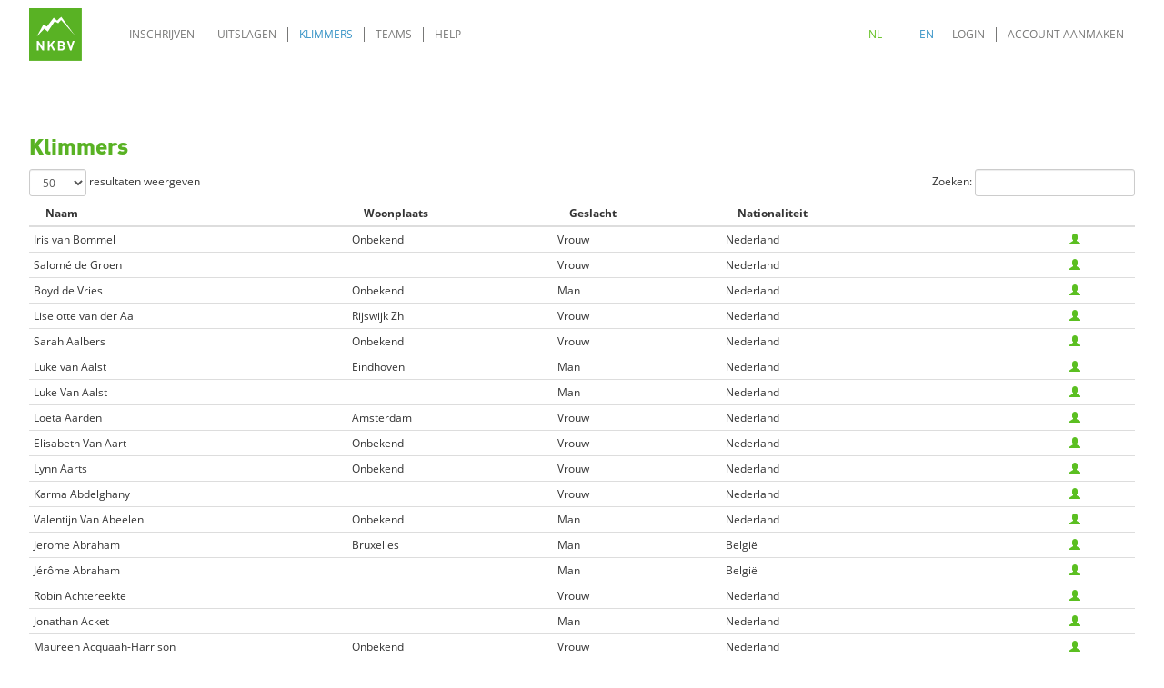

--- FILE ---
content_type: text/html; charset=utf-8
request_url: https://was2.shiftf5.nl/people
body_size: 3726
content:
<!DOCTYPE html>
<html lang="nl" translate="no">

<head>
  <meta charset="utf-8">
  <title>NKBV - WAS</title>
  <meta content="width=device-width, initial-scale=1" name="viewport">
  <link rel="stylesheet" href="/assets/nkbv2023/nkbv_was_prev-295bbdd6583ffbd383b08b64d564a107241b9d738c2f48ff45b1711d52bf54c9.css" media="all" />

  <link rel="stylesheet" href="/assets/application_2023-8d3f4f65209a805a8b03fe99ec2a602900c03d53f8e7ac6fa569cde31202d75c.css" media="all" />

  <link rel="stylesheet" href="/assets/nkbv2023/normalize-0d67a74ec6a33a58905ce9395cff8dbf8f9996df84ccc2284a72d39f950ce625.css" media="all" />
  <link rel="stylesheet" href="/assets/nkbv2023/webflow-698be0afd33419d1cdf6bfe76ee1c92d6b214bdb61c2957c1f516e01983a7699.css" media="all" />
  <link rel="stylesheet" href="/assets/nkbv2023/nkbv-was.webflow-35d55727fe8eebe51436a872520946e0c3f6ce0a86bca8ac2a9ee4a5fb189e20.css" media="all" />

  <link rel="apple-touch-icon" sizes="180x180" href="/apple-touch-icon.png">
  <link rel="icon" type="image/png" sizes="32x32" href="/favicon-32x32.png">
  <link rel="icon" type="image/png" sizes="16x16" href="/favicon-16x16.png">
  <link rel="manifest" href="/site.webmanifest">
  <link rel="mask-icon" href="/safari-pinned-tab.svg" color="#5bbad5">
  <meta name="msapplication-TileColor" content="#da532c">
  <meta name="theme-color" content="#ffffff">

  <script type="text/javascript">!function(o,c){var n=c.documentElement,t=" w-mod-";n.className+=t+"js",("ontouchstart"in o||o.DocumentTouch&&c instanceof DocumentTouch)&&(n.className+=t+"touch")}(window,document);</script>
  <script src="/assets/application-8850f9da0eed8a75466b3529a3185ebda4c891c5e2499707e7b888be1b965cf1.js"></script>
  <meta name="csrf-param" content="authenticity_token" />
<meta name="csrf-token" content="MirqkIqMK4iHShSmzJd_bC_ntOlCYZpsjHUF9h-trh-hUR_i7VFlKU_uC34Lw8XFf2JrZa964AGfbn76Vcfkxw" />

  
</head>

<body class="body">
  <div data-animation="default" data-collapse="medium" data-duration="400" data-easing="ease" data-easing2="ease" role="banner" class="navbar w-nav">
  <div class="container w-container">
    <div class="nav-menu-container">
      <a class="logo-nkbv w-nav-brand" aria-current="page" loading="lazy" alt="" href="/"><img src="/assets/nkbv2023/NKBV-logo-square-08cbfe2dd40e9fba8653dc05cf4b38731c263babe332625b6ab36984d5781b87.svg" /></a>

      <nav role="navigation" class="nav-menu-items-container w-nav-menu">
        <div class="nav-menu-wrapper left">
          <div class="nav-language-wrapper mobile">
            <a class="nav-link nl w-nav-link" href="?locale=nl">NL</a>
            <div class="nav-divider green"></div>
            <a class="nav-link en w-nav-link" href="?locale=en">EN</a>
          </div>
          <div class="nav-menu-item">
            <a class="nav-link w-nav-link " href="/inschrijven">Inschrijven</a>
            <img class="nav-chevron" loading="lazy" alt="" src="/assets/nkbv2023/icon-angle-right-5918c4937a88dad3c2728d867c4b59f0c1d293fe1cbaf89f9ab475f7fa266923.svg" />
          </div>
          <div class="nav-divider"></div>
          <div class="nav-menu-item">
            <a class="nav-link w-nav-link " href="/uitslagen">Uitslagen</a>
            <img class="nav-chevron" loading="lazy" alt="" src="/assets/nkbv2023/icon-angle-right-5918c4937a88dad3c2728d867c4b59f0c1d293fe1cbaf89f9ab475f7fa266923.svg" />
          </div>
          <div class="nav-divider"></div>
          <div class="nav-menu-item">
            <a class="nav-link w-nav-link cur_nav" href="/people">Klimmers</a>
            <img class="nav-chevron" loading="lazy" alt="" src="/assets/nkbv2023/icon-angle-right-5918c4937a88dad3c2728d867c4b59f0c1d293fe1cbaf89f9ab475f7fa266923.svg" />
          </div>
          <div class="nav-divider"></div>
          <div class="nav-menu-item">
            <a class="nav-link w-nav-link " href="/teams">Teams</a>
            <img class="nav-chevron" loading="lazy" alt="" src="/assets/nkbv2023/icon-angle-right-5918c4937a88dad3c2728d867c4b59f0c1d293fe1cbaf89f9ab475f7fa266923.svg" />
          </div>
          <div class="nav-divider"></div>
          <div class="nav-menu-item">
            <a href="https://nkbv.nl/sport/wedstrijden/veelgestelde-vragen-over-het-wedstrijd-administratie-systeem-was.html" target="_blank" class="nav-link w-nav-link">Help</a>
            <img class="nav-chevron" loading="lazy" alt="" src="/assets/nkbv2023/icon-angle-right-5918c4937a88dad3c2728d867c4b59f0c1d293fe1cbaf89f9ab475f7fa266923.svg" />
          </div>
        </div>
        <div class="nav-menu-wrapper">
          <div class="nav-language-wrapper">
            <a class="nav-link nl w-nav-link" href="?locale=nl">NL</a>
            <div class="nav-divider green"></div>
            <a class="nav-link en w-nav-link" href="?locale=en">EN</a>
          </div>
            <div class="nav-menu-item">
              <a class="nav-link w-nav-link" href="/users/sign_in">Login</a>
              <img class="nav-chevron" loading="lazy" alt="" src="/assets/nkbv2023/icon-angle-right-5918c4937a88dad3c2728d867c4b59f0c1d293fe1cbaf89f9ab475f7fa266923.svg" />
            </div>
            <div class="nav-divider"></div>
            <div class="nav-menu-item">
              <a class="nav-link w-nav-link" href="/users/sign_up">Account aanmaken</a>
              <img class="nav-chevron" loading="lazy" alt="" src="/assets/nkbv2023/icon-angle-right-5918c4937a88dad3c2728d867c4b59f0c1d293fe1cbaf89f9ab475f7fa266923.svg" />
            </div>
        </div>
      </nav>
      <div class="menu-button w-nav-button">
        <img class="nav-hamburger-icon" loading="lazy" alt="" width="34" src="/assets/nkbv2023/icon-bars-44ce497222504d55dd863db4b30e2f6aaa8f927bc4752a10d341dcb2af8ff888.svg" />
      </div>
    </div>
  </div>
</div>

  

  <section class="section uitslagen">

      

<div class='w-layout-blockcontainer container w-container'>
<h3>Klimmers</h3>
<table id="persons_table" class="table table-hover table-condensed">
  <thead>
    <tr>
      <th>ID</th>
      <th>Naam</th>
      <th>Woonplaats</th>
      <th>Geslacht</th>
      <th>Nationaliteit</th>
      <th></th>
    </tr>
  </thead>
  <tbody>
    <tr>
      <td style="display: none;">17443</td>
      <td>Iris van  Bommel</td>
      <td>Onbekend</td>
      <td>Vrouw</td>
      <td>Nederland</td>
      <td><a href="/people/17443"><span class="glyphicon glyphicon-user"><span></a></td>
    </tr>
    <tr>
      <td style="display: none;">16897</td>
      <td>Salomé de   Groen</td>
      <td></td>
      <td>Vrouw</td>
      <td>Nederland</td>
      <td><a href="/people/16897"><span class="glyphicon glyphicon-user"><span></a></td>
    </tr>
    <tr>
      <td style="display: none;">17816</td>
      <td>Boyd de  Vries</td>
      <td>Onbekend</td>
      <td>Man</td>
      <td>Nederland</td>
      <td><a href="/people/17816"><span class="glyphicon glyphicon-user"><span></a></td>
    </tr>
    <tr>
      <td style="display: none;">12839</td>
      <td>Liselotte van der Aa</td>
      <td>Rijswijk Zh</td>
      <td>Vrouw</td>
      <td>Nederland</td>
      <td><a href="/people/12839"><span class="glyphicon glyphicon-user"><span></a></td>
    </tr>
    <tr>
      <td style="display: none;">15076</td>
      <td>Sarah Aalbers</td>
      <td>Onbekend</td>
      <td>Vrouw</td>
      <td>Nederland</td>
      <td><a href="/people/15076"><span class="glyphicon glyphicon-user"><span></a></td>
    </tr>
    <tr>
      <td style="display: none;">11492</td>
      <td>Luke van  Aalst</td>
      <td>Eindhoven</td>
      <td>Man</td>
      <td>Nederland</td>
      <td><a href="/people/11492"><span class="glyphicon glyphicon-user"><span></a></td>
    </tr>
    <tr>
      <td style="display: none;">17661</td>
      <td>Luke Van Aalst</td>
      <td></td>
      <td>Man</td>
      <td>Nederland</td>
      <td><a href="/people/17661"><span class="glyphicon glyphicon-user"><span></a></td>
    </tr>
    <tr>
      <td style="display: none;">14441</td>
      <td>Loeta Aarden</td>
      <td>Amsterdam </td>
      <td>Vrouw</td>
      <td>Nederland</td>
      <td><a href="/people/14441"><span class="glyphicon glyphicon-user"><span></a></td>
    </tr>
    <tr>
      <td style="display: none;">17627</td>
      <td>Elisabeth  Van Aart</td>
      <td>Onbekend</td>
      <td>Vrouw</td>
      <td>Nederland</td>
      <td><a href="/people/17627"><span class="glyphicon glyphicon-user"><span></a></td>
    </tr>
    <tr>
      <td style="display: none;">18169</td>
      <td>Lynn Aarts</td>
      <td>Onbekend</td>
      <td>Vrouw</td>
      <td>Nederland</td>
      <td><a href="/people/18169"><span class="glyphicon glyphicon-user"><span></a></td>
    </tr>
    <tr>
      <td style="display: none;">12926</td>
      <td>Karma Abdelghany</td>
      <td></td>
      <td>Vrouw</td>
      <td>Nederland</td>
      <td><a href="/people/12926"><span class="glyphicon glyphicon-user"><span></a></td>
    </tr>
    <tr>
      <td style="display: none;">16240</td>
      <td>Valentijn Van Abeelen</td>
      <td>Onbekend</td>
      <td>Man</td>
      <td>Nederland</td>
      <td><a href="/people/16240"><span class="glyphicon glyphicon-user"><span></a></td>
    </tr>
    <tr>
      <td style="display: none;">9549</td>
      <td>Jerome Abraham</td>
      <td>Bruxelles</td>
      <td>Man</td>
      <td>België</td>
      <td><a href="/people/9549"><span class="glyphicon glyphicon-user"><span></a></td>
    </tr>
    <tr>
      <td style="display: none;">15699</td>
      <td>Jérôme Abraham</td>
      <td></td>
      <td>Man</td>
      <td>België</td>
      <td><a href="/people/15699"><span class="glyphicon glyphicon-user"><span></a></td>
    </tr>
    <tr>
      <td style="display: none;">13133</td>
      <td>Robin Achtereekte</td>
      <td></td>
      <td>Vrouw</td>
      <td>Nederland</td>
      <td><a href="/people/13133"><span class="glyphicon glyphicon-user"><span></a></td>
    </tr>
    <tr>
      <td style="display: none;">11163</td>
      <td>Jonathan Acket</td>
      <td></td>
      <td>Man</td>
      <td>Nederland</td>
      <td><a href="/people/11163"><span class="glyphicon glyphicon-user"><span></a></td>
    </tr>
    <tr>
      <td style="display: none;">12744</td>
      <td>Maureen Acquaah-Harrison</td>
      <td>Onbekend</td>
      <td>Vrouw</td>
      <td>Nederland</td>
      <td><a href="/people/12744"><span class="glyphicon glyphicon-user"><span></a></td>
    </tr>
    <tr>
      <td style="display: none;">18908</td>
      <td>India Adam</td>
      <td>Onbekend</td>
      <td>Vrouw</td>
      <td>Ierland</td>
      <td><a href="/people/18908"><span class="glyphicon glyphicon-user"><span></a></td>
    </tr>
    <tr>
      <td style="display: none;">13081</td>
      <td>Fiene Adegeest</td>
      <td>Onbekend</td>
      <td>Vrouw</td>
      <td>Nederland</td>
      <td><a href="/people/13081"><span class="glyphicon glyphicon-user"><span></a></td>
    </tr>
    <tr>
      <td style="display: none;">16221</td>
      <td>Fiene Adegeest</td>
      <td></td>
      <td>Vrouw</td>
      <td>Nederland</td>
      <td><a href="/people/16221"><span class="glyphicon glyphicon-user"><span></a></td>
    </tr>
    <tr>
      <td style="display: none;">18294</td>
      <td>Harm Adema</td>
      <td>Onbekend</td>
      <td>Man</td>
      <td>Nederland</td>
      <td><a href="/people/18294"><span class="glyphicon glyphicon-user"><span></a></td>
    </tr>
    <tr>
      <td style="display: none;">13659</td>
      <td>Lotte Adema</td>
      <td>Onbekend</td>
      <td>Vrouw</td>
      <td>Nederland</td>
      <td><a href="/people/13659"><span class="glyphicon glyphicon-user"><span></a></td>
    </tr>
    <tr>
      <td style="display: none;">10682</td>
      <td>Bente Adriaens</td>
      <td>Onbekend</td>
      <td>Vrouw</td>
      <td>Nederland</td>
      <td><a href="/people/10682"><span class="glyphicon glyphicon-user"><span></a></td>
    </tr>
    <tr>
      <td style="display: none;">15198</td>
      <td>Babak Aeinehvand</td>
      <td></td>
      <td>Man</td>
      <td>Iran</td>
      <td><a href="/people/15198"><span class="glyphicon glyphicon-user"><span></a></td>
    </tr>
    <tr>
      <td style="display: none;">18471</td>
      <td>Katrien Aerts</td>
      <td>Onbekend</td>
      <td>Vrouw</td>
      <td>België</td>
      <td><a href="/people/18471"><span class="glyphicon glyphicon-user"><span></a></td>
    </tr>
    <tr>
      <td style="display: none;">10379</td>
      <td>Pieter Aerts</td>
      <td>Onbekend</td>
      <td>Man</td>
      <td>België</td>
      <td><a href="/people/10379"><span class="glyphicon glyphicon-user"><span></a></td>
    </tr>
    <tr>
      <td style="display: none;">16681</td>
      <td>Raphaël Aerts</td>
      <td></td>
      <td>Man</td>
      <td>België</td>
      <td><a href="/people/16681"><span class="glyphicon glyphicon-user"><span></a></td>
    </tr>
    <tr>
      <td style="display: none;">13996</td>
      <td>Teuntje Agema</td>
      <td></td>
      <td>Vrouw</td>
      <td>Nederland</td>
      <td><a href="/people/13996"><span class="glyphicon glyphicon-user"><span></a></td>
    </tr>
    <tr>
      <td style="display: none;">14932</td>
      <td>Quinn Akins</td>
      <td></td>
      <td>Man</td>
      <td>Verenigde Staten van Amerika</td>
      <td><a href="/people/14932"><span class="glyphicon glyphicon-user"><span></a></td>
    </tr>
    <tr>
      <td style="display: none;">18303</td>
      <td>Lasse Van den  akker</td>
      <td>Onbekend</td>
      <td>Man</td>
      <td>Nederland</td>
      <td><a href="/people/18303"><span class="glyphicon glyphicon-user"><span></a></td>
    </tr>
    <tr>
      <td style="display: none;">17594</td>
      <td>Daniil Aksenovskii</td>
      <td></td>
      <td>Man</td>
      <td>Rusland</td>
      <td><a href="/people/17594"><span class="glyphicon glyphicon-user"><span></a></td>
    </tr>
    <tr>
      <td style="display: none;">14577</td>
      <td>Joep Al</td>
      <td></td>
      <td>Man</td>
      <td>Nederland</td>
      <td><a href="/people/14577"><span class="glyphicon glyphicon-user"><span></a></td>
    </tr>
    <tr>
      <td style="display: none;">18733</td>
      <td>Maximiliano Alava</td>
      <td></td>
      <td>Man</td>
      <td>België</td>
      <td><a href="/people/18733"><span class="glyphicon glyphicon-user"><span></a></td>
    </tr>
    <tr>
      <td style="display: none;">16889</td>
      <td>Jules Albert</td>
      <td>Amsterdam</td>
      <td>Man</td>
      <td>Frankrijk</td>
      <td><a href="/people/16889"><span class="glyphicon glyphicon-user"><span></a></td>
    </tr>
    <tr>
      <td style="display: none;">16091</td>
      <td>Anisa Alberts</td>
      <td>Hilversum</td>
      <td>Vrouw</td>
      <td>Nederland</td>
      <td><a href="/people/16091"><span class="glyphicon glyphicon-user"><span></a></td>
    </tr>
    <tr>
      <td style="display: none;">17063</td>
      <td>Tyge Alburg</td>
      <td></td>
      <td>Man</td>
      <td>Nederland</td>
      <td><a href="/people/17063"><span class="glyphicon glyphicon-user"><span></a></td>
    </tr>
    <tr>
      <td style="display: none;">13089</td>
      <td>Philip Alexandrou </td>
      <td></td>
      <td>Man</td>
      <td>Verenigd Koninkrijk</td>
      <td><a href="/people/13089"><span class="glyphicon glyphicon-user"><span></a></td>
    </tr>
    <tr>
      <td style="display: none;">17271</td>
      <td>Ana Alguero</td>
      <td>Onbekend</td>
      <td>Vrouw</td>
      <td>Spanje</td>
      <td><a href="/people/17271"><span class="glyphicon glyphicon-user"><span></a></td>
    </tr>
    <tr>
      <td style="display: none;">9399</td>
      <td>Océane Allard</td>
      <td>Rhisnes</td>
      <td>Vrouw</td>
      <td>België</td>
      <td><a href="/people/9399"><span class="glyphicon glyphicon-user"><span></a></td>
    </tr>
    <tr>
      <td style="display: none;">12967</td>
      <td>Jochem van Alst</td>
      <td></td>
      <td>Man</td>
      <td>Nederland</td>
      <td><a href="/people/12967"><span class="glyphicon glyphicon-user"><span></a></td>
    </tr>
    <tr>
      <td style="display: none;">12391</td>
      <td>Niels van Alst</td>
      <td></td>
      <td>Man</td>
      <td>Nederland</td>
      <td><a href="/people/12391"><span class="glyphicon glyphicon-user"><span></a></td>
    </tr>
    <tr>
      <td style="display: none;">16805</td>
      <td>Niels van Alst</td>
      <td></td>
      <td>Man</td>
      <td>Nederland</td>
      <td><a href="/people/16805"><span class="glyphicon glyphicon-user"><span></a></td>
    </tr>
    <tr>
      <td style="display: none;">12715</td>
      <td>Lucas Altink</td>
      <td></td>
      <td>Man</td>
      <td>Nederland</td>
      <td><a href="/people/12715"><span class="glyphicon glyphicon-user"><span></a></td>
    </tr>
    <tr>
      <td style="display: none;">11724</td>
      <td>Julien Ameye</td>
      <td></td>
      <td>Man</td>
      <td>België</td>
      <td><a href="/people/11724"><span class="glyphicon glyphicon-user"><span></a></td>
    </tr>
    <tr>
      <td style="display: none;">15233</td>
      <td>Duko van Amsterdam </td>
      <td>Onbekend</td>
      <td>Man</td>
      <td>Nederland</td>
      <td><a href="/people/15233"><span class="glyphicon glyphicon-user"><span></a></td>
    </tr>
    <tr>
      <td style="display: none;">18312</td>
      <td>Jordi Andreae</td>
      <td>Onbekend</td>
      <td>Man</td>
      <td>Nederland</td>
      <td><a href="/people/18312"><span class="glyphicon glyphicon-user"><span></a></td>
    </tr>
    <tr>
      <td style="display: none;">16428</td>
      <td>Oleg Andreew</td>
      <td></td>
      <td>Man</td>
      <td>Wit-Rusland</td>
      <td><a href="/people/16428"><span class="glyphicon glyphicon-user"><span></a></td>
    </tr>
    <tr>
      <td style="display: none;">18778</td>
      <td>Lily Rose  Andreux</td>
      <td>Onbekend</td>
      <td>Vrouw</td>
      <td>Frankrijk</td>
      <td><a href="/people/18778"><span class="glyphicon glyphicon-user"><span></a></td>
    </tr>
    <tr>
      <td style="display: none;">17310</td>
      <td>Charly Andrew</td>
      <td></td>
      <td>Vrouw</td>
      <td>Verenigd Koninkrijk</td>
      <td><a href="/people/17310"><span class="glyphicon glyphicon-user"><span></a></td>
    </tr>
    <tr>
      <td style="display: none;">16702</td>
      <td>Bas Andriessen</td>
      <td></td>
      <td>Man</td>
      <td>België</td>
      <td><a href="/people/16702"><span class="glyphicon glyphicon-user"><span></a></td>
    </tr>
  </tbody>
</table>
<br>

</div>
<script>
var persons_table = $('#persons_table').DataTable({
  iDisplayLength: 50,
  columnDefs: [
    { "targets": [ 0 ], "visible": false, "sortable": false },
    { "targets": [ 1 ], "sortable": false },
    { "targets": [ 2 ], "sortable": false },
    { "targets": [ 3 ], "sortable": false },
    { "targets": [ 4 ], "sortable": false },
    { "targets": [ 5 ], "searchable": false, "sortable": false, data: null, "defaultContent": "<a class=\"edit_click\" href=\"#0\"><span class=\"glyphicon glyphicon-user\"><span></a>" },
  ],
  sDom: "lfrti",
  processing: true,
  serverSide: true,
  ajax: { 
    url: "/people/dt",
    type: "POST"
  },
  language: { "url": "/assets/datatables.dutch-193b364fae4f0661b6863211a4fba1a5a10b3ee80ca6aa4193a10b8a4fba58ba.json" }
});

$('#persons_table tbody').on( 'click', 'a.edit_click', function(e) {
  e.preventDefault();
  var data = persons_table.row( $(this).parents('tr') ).data();
  window.open("/people/" + data[0], "_self");
});

</script>


  </section>

  <section class="section light-blue footer-img">
  <img class="footer-top-bg" loading="lazy" alt="" src="/assets/nkbv2023/footer-top-bg-74144f2b7759d0d46f7c22033a8ccc352eee06adc9f216610f561234a371a4b5.svg" />
</section>
<section class="footer">
  <div class="w-layout-blockcontainer container w-container">
    <div class="footer-container">
      <div class="footer-link-wrapper">
        <div class="footer-heading">Handige pagina’s</div>
        <a href="https://nkbv.nl/sport/wedstrijden/" target="_blank" class="footer-link w-inline-block">
          <img loading="lazy" alt="" src="/assets/nkbv2023/icon-angle-right-5918c4937a88dad3c2728d867c4b59f0c1d293fe1cbaf89f9ab475f7fa266923.svg" />
          <div class="footer-item">NKBV</div>
        </a>
        <a href="https://nkbv.nl/lidmaatschap/" target="_blank" class="footer-link w-inline-block">
          <img loading="lazy" alt="" src="/assets/nkbv2023/icon-angle-right-5918c4937a88dad3c2728d867c4b59f0c1d293fe1cbaf89f9ab475f7fa266923.svg" />
          <div class="footer-item">Lidmaatschap</div>
        </a>
        <a href="https://nkbv.nl/wedstrijdsport/dispensatie.html" target="_blank" class="footer-link w-inline-block">
          <img loading="lazy" alt="" src="/assets/nkbv2023/icon-angle-right-5918c4937a88dad3c2728d867c4b59f0c1d293fe1cbaf89f9ab475f7fa266923.svg" />
          <div class="footer-item">Dispensatie</div>
        </a>
        <a href="https://nkbv.nl/wedstrijdsport/nieuwsbrief-wedstrijdsport.html" target="_blank" class="footer-link w-inline-block">
          <img loading="lazy" alt="" src="/assets/nkbv2023/icon-angle-right-5918c4937a88dad3c2728d867c4b59f0c1d293fe1cbaf89f9ab475f7fa266923.svg" />
        <div class="footer-item">Wedstrijd nieuwsbrief</div>
        </a>
      </div>
      <div class="footer-link-wrapper social">
        <div class="footer-heading">Volg ons op social</div>
        <a href="https://www.facebook.com/de.nkbv/" target="_blank" class="footer-link w-inline-block">
          <img loading="lazy" alt="" src="/assets/nkbv2023/icon-facebook-eadc974fa738c0b4c706eee11886580f314e183b3b7ae86d82cf93e327a4959f.svg" />
          <div class="footer-item">@de.nkbv</div>
        </a>
        <a href="https://www.instagram.com/_nkbv/" target="_blank" class="footer-link w-inline-block">
          <img loading="lazy" alt="" src="/assets/nkbv2023/icon-instagram-2f80d07806218576141bfe520d8513f5cbefe60400ac5de1d52793929dd39949.svg" />
          <div class="footer-item">#NKBV_offical</div>
        </a>
        <a href="https://www.flickr.com/photos/nkbv/albums/" target="_blank" class="footer-link w-inline-block">
          <img loading="lazy" alt="" src="/assets/nkbv2023/icon-x-flickr-fbab8164b4173696a2cf64496ad139ed91c1d72be062737f1d5590086c2c798d.svg" />
          <div class="footer-item">Koninklijke NKBV</div>
        </a>
        <a href="https://www.youtube.com/channel/UCsbOhOH_ZKLi6xb5u8eWjEw" target="_blank" class="footer-link w-inline-block">
          <img loading="lazy" alt="" src="/assets/nkbv2023/icon-youtube-8e1f13e8f7115f3cca5d9e25e4c50949f535b8df04f56f3acf86a1e016e1ce82.svg" />
          <div class="footer-item">NKBV</div>
        </a>
        <a href="https://www.youtube.com/@nkbvnationalecompetitie1902" target="_blank" class="footer-link w-inline-block">
          <img loading="lazy" alt="" src="/assets/nkbv2023/icon-youtube-8e1f13e8f7115f3cca5d9e25e4c50949f535b8df04f56f3acf86a1e016e1ce82.svg" />
          <div class="footer-item">NKBV Nationale Competitie</div>
        </a>
      </div>
      <div class="footer-link-wrapper social">
        <div class="footer-heading">Aangesloten bij</div>
          <a href="https://nocnsf.nl/" target="_blank" class="footer-link w-inline-block">
            <img loading="lazy" alt="" src="/assets/nkbv2023/icon-angle-right-5918c4937a88dad3c2728d867c4b59f0c1d293fe1cbaf89f9ab475f7fa266923.svg" />
            <div class="footer-item">NOC*NSF</div>
          </a>
          <a href="https://www.theuiaa.org/" target="_blank" class="footer-link w-inline-block">
            <img loading="lazy" alt="" src="/assets/nkbv2023/icon-angle-right-5918c4937a88dad3c2728d867c4b59f0c1d293fe1cbaf89f9ab475f7fa266923.svg" />
            <div class="footer-item">UIAA</div>
          </a>
          <a href="https://www.ifsc-climbing.org/" target="_blank" class="footer-link w-inline-block">
            <img loading="lazy" alt="" src="/assets/nkbv2023/icon-angle-right-5918c4937a88dad3c2728d867c4b59f0c1d293fe1cbaf89f9ab475f7fa266923.svg" />
            <div class="footer-item">IFSC</div>
          </a>
          <a href="https://www.skyrunning.com/" target="_blank" class="footer-link w-inline-block">
            <img loading="lazy" alt="" src="/assets/nkbv2023/icon-angle-right-5918c4937a88dad3c2728d867c4b59f0c1d293fe1cbaf89f9ab475f7fa266923.svg" />
            <div class="footer-item">ISF</div>
          </a>
          <a href="https://www.ismf-ski.org/webpages/" target="_blank" class="footer-link w-inline-block">
            <img loading="lazy" alt="" src="/assets/nkbv2023/icon-angle-right-5918c4937a88dad3c2728d867c4b59f0c1d293fe1cbaf89f9ab475f7fa266923.svg" />
            <div class="footer-item">ISMF</div>
          </a>
          <a href="https://www.european-mountaineers.eu/" target="_blank" class="footer-link w-inline-block">
            <img loading="lazy" alt="" src="/assets/nkbv2023/icon-angle-right-5918c4937a88dad3c2728d867c4b59f0c1d293fe1cbaf89f9ab475f7fa266923.svg" />
            <div class="footer-item">EUMA</div>
          </a>
        </div>
      </div>
    </div>
  </div>
</section>


  <script src="/assets/nkbv2023-e5a63b2456f2e12d4fc11755f975e57b15db2c84dc89f21410569f9a9acdb2ba.js"></script>
  <script src="/assets/webflow-06f88af3e674eb66348a06138c486dfd93f5160c7587bb6db68814636b5adb20.js"></script>

</body>
</html>


--- FILE ---
content_type: text/css
request_url: https://was2.shiftf5.nl/assets/nkbv2023/nkbv_was_prev-295bbdd6583ffbd383b08b64d564a107241b9d738c2f48ff45b1711d52bf54c9.css
body_size: 2344
content:
table {
  max-width:100%;
  background-color:transparent
}
th {
  text-align:left
}
.table {
  width:100%;
  margin-bottom:20px
}
.table>thead>tr>th,
.table>thead>tr>td,
.table>tbody>tr>th,
.table>tbody>tr>td,
.table>tfoot>tr>th,
.table>tfoot>tr>td {
  padding:8px;
  line-height:1.428571429;
  vertical-align:top;
  border-top:1px solid #ddd;
}
.table>thead>tr>th {
  vertical-align:bottom;
  border-bottom:2px solid #ddd
}
.table>caption+thead>tr:first-child>th,
.table>caption+thead>tr:first-child>td,
.table>colgroup+thead>tr:first-child>th,
.table>colgroup+thead>tr:first-child>td,
.table>thead:first-child>tr:first-child>th,
.table>thead:first-child>tr:first-child>td {
  border-top:0
}
.table>tbody+tbody {
  border-top:2px solid #ddd
}
.table .table {
  background-color:#fff
}
.table-condensed>thead>tr>th,
.table-condensed>thead>tr>td,
.table-condensed>tbody>tr>th,
.table-condensed>tbody>tr>td,
.table-condensed>tfoot>tr>th,
.table-condensed>tfoot>tr>td {
  padding:5px
}
.table-bordered {
  border:1px solid #ddd
}
.table-bordered>thead>tr>th,
.table-bordered>thead>tr>td,
.table-bordered>tbody>tr>th,
.table-bordered>tbody>tr>td,
.table-bordered>tfoot>tr>th,
.table-bordered>tfoot>tr>td {
  border:1px solid #ddd
}
.table-bordered>thead>tr>th,
.table-bordered>thead>tr>td {
  border-bottom-width:2px
}
.table-striped>tbody>tr:nth-child(odd)>td,
.table-striped>tbody>tr:nth-child(odd)>th {
  background-color:#f9f9f9
}
.table-hover>tbody>tr:hover>td,
.table-hover>tbody>tr:hover>th {
  background-color:#f5f5f5
}
table col[class*="col-"] {
  position:static;
  float:none;
  display:table-column
}
table td[class*="col-"],
table th[class*="col-"] {
  position:static;
  float:none;
  display:table-cell
}
.table>thead>tr>td.active,
.table>thead>tr>th.active,
.table>thead>tr.active>td,
.table>thead>tr.active>th,
.table>tbody>tr>td.active,
.table>tbody>tr>th.active,
.table>tbody>tr.active>td,
.table>tbody>tr.active>th,
.table>tfoot>tr>td.active,
.table>tfoot>tr>th.active,
.table>tfoot>tr.active>td,
.table>tfoot>tr.active>th {
  background-color:#f5f5f5
}
.table-hover>tbody>tr>td.active:hover,
.table-hover>tbody>tr>th.active:hover,
.table-hover>tbody>tr.active:hover>td,
.table-hover>tbody>tr:hover>.active,
.table-hover>tbody>tr.active:hover>th {
  background-color:#e8e8e8
}
.table>thead>tr>td.success,
.table>thead>tr>th.success,
.table>thead>tr.success>td,
.table>thead>tr.success>th,
.table>tbody>tr>td.success,
.table>tbody>tr>th.success,
.table>tbody>tr.success>td,
.table>tbody>tr.success>th,
.table>tfoot>tr>td.success,
.table>tfoot>tr>th.success,
.table>tfoot>tr.success>td,
.table>tfoot>tr.success>th {
  background-color:#dff0d8
}
.table-hover>tbody>tr>td.success:hover,
.table-hover>tbody>tr>th.success:hover,
.table-hover>tbody>tr.success:hover>td,
.table-hover>tbody>tr:hover>.success,
.table-hover>tbody>tr.success:hover>th {
  background-color:#d0e9c6
}
.table>thead>tr>td.info,
.table>thead>tr>th.info,
.table>thead>tr.info>td,
.table>thead>tr.info>th,
.table>tbody>tr>td.info,
.table>tbody>tr>th.info,
.table>tbody>tr.info>td,
.table>tbody>tr.info>th,
.table>tfoot>tr>td.info,
.table>tfoot>tr>th.info,
.table>tfoot>tr.info>td,
.table>tfoot>tr.info>th {
  background-color:#d9edf7
}
.table-hover>tbody>tr>td.info:hover,
.table-hover>tbody>tr>th.info:hover,
.table-hover>tbody>tr.info:hover>td,
.table-hover>tbody>tr:hover>.info,
.table-hover>tbody>tr.info:hover>th {
  background-color:#c4e3f3
}
.table>thead>tr>td.warning,
.table>thead>tr>th.warning,
.table>thead>tr.warning>td,
.table>thead>tr.warning>th,
.table>tbody>tr>td.warning,
.table>tbody>tr>th.warning,
.table>tbody>tr.warning>td,
.table>tbody>tr.warning>th,
.table>tfoot>tr>td.warning,
.table>tfoot>tr>th.warning,
.table>tfoot>tr.warning>td,
.table>tfoot>tr.warning>th {
  background-color:#fcf8e3
}
.table-hover>tbody>tr>td.warning:hover,
.table-hover>tbody>tr>th.warning:hover,
.table-hover>tbody>tr.warning:hover>td,
.table-hover>tbody>tr:hover>.warning,
.table-hover>tbody>tr.warning:hover>th {
  background-color:#faf2cc
}
.table>thead>tr>td.danger,
.table>thead>tr>th.danger,
.table>thead>tr.danger>td,
.table>thead>tr.danger>th,
.table>tbody>tr>td.danger,
.table>tbody>tr>th.danger,
.table>tbody>tr.danger>td,
.table>tbody>tr.danger>th,
.table>tfoot>tr>td.danger,
.table>tfoot>tr>th.danger,
.table>tfoot>tr.danger>td,
.table>tfoot>tr.danger>th {
  background-color:#f2dede
}
.table-hover>tbody>tr>td.danger:hover,
.table-hover>tbody>tr>th.danger:hover,
.table-hover>tbody>tr.danger:hover>td,
.table-hover>tbody>tr:hover>.danger,
.table-hover>tbody>tr.danger:hover>th {
  background-color:#ebcccc
}
@media screen and (max-width: 767px) {
  .table-responsive {
    width:100%;
    margin-bottom:15px;
    overflow-y:hidden;
    overflow-x:scroll;
    -ms-overflow-style:-ms-autohiding-scrollbar;
    border:1px solid #ddd;
    -webkit-overflow-scrolling:touch
  }
  .table-responsive>.table {
    margin-bottom:0
  }
  .table-responsive>.table>thead>tr>th,
  .table-responsive>.table>thead>tr>td,
  .table-responsive>.table>tbody>tr>th,
  .table-responsive>.table>tbody>tr>td,
  .table-responsive>.table>tfoot>tr>th,
  .table-responsive>.table>tfoot>tr>td {
    white-space:nowrap
  }
  .table-responsive>.table-bordered {
    border:0
  }
  .table-responsive>.table-bordered>thead>tr>th:first-child,
  .table-responsive>.table-bordered>thead>tr>td:first-child,
  .table-responsive>.table-bordered>tbody>tr>th:first-child,
  .table-responsive>.table-bordered>tbody>tr>td:first-child,
  .table-responsive>.table-bordered>tfoot>tr>th:first-child,
  .table-responsive>.table-bordered>tfoot>tr>td:first-child {
    border-left:0
  }
  .table-responsive>.table-bordered>thead>tr>th:last-child,
  .table-responsive>.table-bordered>thead>tr>td:last-child,
  .table-responsive>.table-bordered>tbody>tr>th:last-child,
  .table-responsive>.table-bordered>tbody>tr>td:last-child,
  .table-responsive>.table-bordered>tfoot>tr>th:last-child,
  .table-responsive>.table-bordered>tfoot>tr>td:last-child {
    border-right:0
  }
  .table-responsive>.table-bordered>tbody>tr:last-child>th,
  .table-responsive>.table-bordered>tbody>tr:last-child>td,
  .table-responsive>.table-bordered>tfoot>tr:last-child>th,
  .table-responsive>.table-bordered>tfoot>tr:last-child>td {
    border-bottom:0
  }
}
div.dataTables_length label {
  font-weight:normal;
  float:left;
  text-align:left
}
div.dataTables_length select {
  width:75px
}
div.dataTables_filter label {
  font-weight:normal;
  float:right
}
div.dataTables_filter input {
  width:16em
}
div.dataTables_info {
  padding-top:8px
}
div.dataTables_paginate {
  float:right;
  margin:0
}
div.dataTables_paginate ul.pagination {
  margin:2px 0;
  white-space:nowrap
}
table.dataTable td,
table.dataTable th {
  -webkit-box-sizing:content-box;
  -moz-box-sizing:content-box;
  box-sizing:content-box
}
table.dataTable {
  clear:both;
  margin-top:6px !important;
  margin-bottom:6px !important;
  max-width:none !important
}
table.dataTable thead .sorting,
table.dataTable thead .sorting_asc,
table.dataTable thead .sorting_desc,
table.dataTable thead .sorting_asc_disabled,
table.dataTable thead .sorting_desc_disabled {
  cursor:pointer
}
table.dataTable thead .sorting {
  background:url(/assets/dataTables/sort_both-624f0a471a2535c4754e1f6974b0e64ee70d6907738346e2a11d0bff20258b8c.png) no-repeat center right
}
table.dataTable thead .sorting_asc {
  background:url(/assets/dataTables/sort_asc-ee6010bb0a8d17e58307136a0fbf0b196d949ab6c50eb66d1ff8f0a7d2a4d48b.png) no-repeat center right
}
table.dataTable thead .sorting_desc {
  background:url(/assets/dataTables/sort_desc-26da8e7eaf746a08dec2928977be21aa67212484540a12042b86aa2d904b80e8.png) no-repeat center right
}
table.dataTable thead .sorting_asc_disabled {
  background:url(/assets/dataTables/sort_asc_disabled-50f0e16f8289b1f09eb0d0494d0eee7ae4717e857a4ed77997bb06cefecb2528.png) no-repeat center right
}
table.dataTable thead .sorting_desc_disabled {
  background:url(/assets/dataTables/sort_desc_disabled-3450cc1e5a1585690226a713a726753b3fa2d177e41338a36e0a3188e3f02663.png) no-repeat center right
}
table.dataTable thead>tr>th {
  padding-left:18px;
  padding-right:18px
}
table.dataTable th:active {
  outline:none
}
div.dataTables_scrollHead table {
  margin-bottom:0 !important;
  border-bottom-left-radius:0;
  border-bottom-right-radius:0
}
div.dataTables_scrollHead table thead tr:last-child th:first-child,
div.dataTables_scrollHead table thead tr:last-child td:first-child {
  border-bottom-left-radius:0 !important;
  border-bottom-right-radius:0 !important
}
div.dataTables_scrollBody table {
  border-top:none;
  margin-top:0 !important;
  margin-bottom:0 !important
}
div.dataTables_scrollBody tbody tr:first-child th,
div.dataTables_scrollBody tbody tr:first-child td {
  border-top:none
}
div.dataTables_scrollFoot table {
  margin-top:0 !important;
  border-top:none
}
table.table-bordered.dataTable {
  border-collapse:separate !important
}
table.table-bordered thead th,
table.table-bordered thead td {
  border-left-width:0;
  border-top-width:0
}
table.table-bordered tbody th,
table.table-bordered tbody td {
  border-left-width:0;
  border-bottom-width:0
}
table.table-bordered th:last-child,
table.table-bordered td:last-child {
  border-right-width:0
}
div.dataTables_scrollHead table.table-bordered {
  border-bottom-width:0
}
.table tbody tr.active td,
.table tbody tr.active th {
  background-color:#08C;
  color:white
}
.table tbody tr.active:hover td,
.table tbody tr.active:hover th {
  background-color:#0075b0 !important
}
.table tbody tr.active a {
  color:white
}
.table-striped tbody tr.active:nth-child(odd) td,
.table-striped tbody tr.active:nth-child(odd) th {
  background-color:#017ebc
}
table.DTTT_selectable tbody tr {
  cursor:pointer
}
div.DTTT .btn {
  color:#333 !important;
  font-size:12px
}
div.DTTT .btn:hover {
  text-decoration:none !important
}
ul.DTTT_dropdown.dropdown-menu {
  z-index:2003
}
ul.DTTT_dropdown.dropdown-menu a {
  color:#333 !important
}
ul.DTTT_dropdown.dropdown-menu li {
  position:relative
}
ul.DTTT_dropdown.dropdown-menu li:hover a {
  background-color:#0088cc;
  color:white !important
}
div.DTTT_collection_background {
  z-index:2002
}
div.DTTT_print_info.modal {
  height:150px;
  margin-top:-75px;
  text-align:center
}
div.DTTT_print_info h6 {
  font-weight:normal;
  font-size:28px;
  line-height:28px;
  margin:1em
}
div.DTTT_print_info p {
  font-size:14px;
  line-height:20px
}
div.dataTables_processing {
  position:absolute;
  top:50%;
  left:50%;
  width:100%;
  height:40px;
  margin-left:-50%;
  margin-top:-25px;
  padding-top:20px;
  text-align:center;
  font-size:1.2em;
  background-color:white;
  background:-webkit-gradient(linear, left top, right top, color-stop(0%, rgba(255,255,255,0)), color-stop(25%, rgba(255,255,255,0.9)), color-stop(75%, rgba(255,255,255,0.9)), color-stop(100%, rgba(255,255,255,0)));
  background:-webkit-linear-gradient(left, rgba(255,255,255,0) 0%, rgba(255,255,255,0.9) 25%, rgba(255,255,255,0.9) 75%, rgba(255,255,255,0) 100%);
  background:-moz-linear-gradient(left, rgba(255,255,255,0) 0%, rgba(255,255,255,0.9) 25%, rgba(255,255,255,0.9) 75%, rgba(255,255,255,0) 100%);
  background:-ms-linear-gradient(left, rgba(255,255,255,0) 0%, rgba(255,255,255,0.9) 25%, rgba(255,255,255,0.9) 75%, rgba(255,255,255,0) 100%);
  background:-o-linear-gradient(left, rgba(255,255,255,0) 0%, rgba(255,255,255,0.9) 25%, rgba(255,255,255,0.9) 75%, rgba(255,255,255,0) 100%);
  background:linear-gradient(to right, rgba(255,255,255,0) 0%, rgba(255,255,255,0.9) 25%, rgba(255,255,255,0.9) 75%, rgba(255,255,255,0) 100%)
}
div.DTFC_LeftHeadWrapper table,
div.DTFC_LeftFootWrapper table,
div.DTFC_RightHeadWrapper table,
div.DTFC_RightFootWrapper table,
table.DTFC_Cloned tr.even {
  background-color:white;
  margin-bottom:0
}
div.DTFC_RightHeadWrapper table,
div.DTFC_LeftHeadWrapper table {
  margin-bottom:0 !important;
  border-top-right-radius:0 !important;
  border-bottom-left-radius:0 !important;
  border-bottom-right-radius:0 !important
}
div.DTFC_RightHeadWrapper table thead tr:last-child th:first-child,
div.DTFC_RightHeadWrapper table thead tr:last-child td:first-child,
div.DTFC_LeftHeadWrapper table thead tr:last-child th:first-child,
div.DTFC_LeftHeadWrapper table thead tr:last-child td:first-child {
  border-bottom-left-radius:0 !important;
  border-bottom-right-radius:0 !important
}
div.DTFC_RightBodyWrapper table,
div.DTFC_LeftBodyWrapper table {
  border-top:none;
  margin:0 !important
}
div.DTFC_RightBodyWrapper tbody tr:first-child th,
div.DTFC_RightBodyWrapper tbody tr:first-child td,
div.DTFC_LeftBodyWrapper tbody tr:first-child th,
div.DTFC_LeftBodyWrapper tbody tr:first-child td {
  border-top:none
}
div.DTFC_RightFootWrapper table,
div.DTFC_LeftFootWrapper table {
  border-top:none
}
div.FixedHeader_Cloned table {
  margin:0 !important
}


--- FILE ---
content_type: text/css
request_url: https://was2.shiftf5.nl/assets/nkbv2023/nkbv-was.webflow-35d55727fe8eebe51436a872520946e0c3f6ce0a86bca8ac2a9ee4a5fb189e20.css
body_size: 3632
content:
.w-layout-blockcontainer {
  max-width: 940px;
  margin-left: auto;
  margin-right: auto;
  display: block;
}

.hidden {
  display: none !important;
  visibility: hidden !important;
}

@media screen and (max-width: 991px) {
  .w-layout-blockcontainer {
    max-width: 728px;
  }
}

@media screen and (max-width: 767px) {
  .w-layout-blockcontainer {
    max-width: none;
  }
}

body {
  color: #333;
  font-family: Arial, Helvetica Neue, Helvetica, sans-serif;
  font-size: 14px;
  line-height: 20px;
}

.body {
  font-family: Opensans, sans-serif;
  font-size: 16px;
}

.container {
  width: 100%;
  max-width: 1276px;
  margin-left: auto;
  margin-right: auto;
  padding-left: 30px;
  padding-right: 30px;
}

.navbar {
  height: 76px;
  background-color: #fff;
  align-items: center;
  display: flex;
}

.nav-menu-wrapper {
  align-items: center;
  display: flex;
}

.nav-menu-wrapper.left {
  margin-left: 40px;
}

.nav-menu-items-wrapper {
  width: 100%;
  height: 76px;
  justify-content: space-between;
  align-items: center;
  margin-left: 40px;
  display: flex;
}

.nav-menu-container {
  width: 100%;
  justify-content: space-between;
  align-items: center;
  margin-left: 0;
  display: flex;
}

.nav-link {
  color: #777776;
  text-transform: uppercase;
  padding-left: 12px;
  padding-right: 12px;
  font-size: 12px;
}

.nav-link.w--current, .nav-link.cur_nav {
  color: #3793c6;
}

.nav-link.nl {
  color: #63c120;
  margin-right: 16px;
  padding-left: 8px;
}

.nav-link.en {
  color: #3793c6;
  padding-right: 8px;
}

.nav-divider {
  width: 1px;
  height: 16px;
  background-color: #777776;
}

.nav-divider.green {
  background-color: #5bbf20;
}

.nav-divider.blue {
  display: none;
}

.section {
  padding-top: 30px;
  padding-bottom: 30px;
}

.section.footer-img {
  padding-top: 10px;
  padding-bottom: 0;
  margin-bottom: -2px;
  margin-top: 0;
}

.section.header {
  height: 322px;
  padding-top: 30px;
  padding-bottom: 30px;
  position: relative;
}

.section.light-blue {
  background-color: #ecf5f9;
  position: relative;
}

.section.uitslagen-nav {
  background-color: #f5f5f5;
  padding-top: 0;
  padding-bottom: 0;
}

.section.uitslagen {
  padding-bottom: 0;
}

.header-image {
  z-index: -1;
  width: 100%;
  height: 100%;
  object-fit: cover;
  position: absolute;
  top: 0%;
  bottom: 0%;
  left: 0%;
  right: 0%;
}

.header-title-wrapper {
  max-width: 578px;
  background-color: rgba(25, 67, 89, .4);
  border-radius: 3px;
  padding: 20px;
}

.radio {
  margin-top: 5px;
  margin-bottom: 5px;
}

h1, h2, h3, h4, h5, h6 {
  font-family: Dinpro, sans-serif;
  font-weight: 900;
}

h1,.heading-one {
  color: #fff;
  margin-top: 0;
  margin-bottom: 0px;
  font-family: Dinpro, sans-serif;
  font-weight: 900;
  line-height: 49px;
}

h1, .heading-one.green {
  color: #59b224;
  margin-bottom: 30px;
}

.section.uitslagen h3 {
  color: #59b224;
  padding-bottom: 0;
}
.paragraph {
  color: #fff;
  margin-bottom: 0;
  font-family: Dinpro, sans-serif;
  font-size: 18px;
  font-weight: 500;
  line-height: 24px;
  display: block;
}

.paragraph.black {
  max-width: 844px;
  color: #777776;
  margin-top: 30px;
  margin-bottom: 30px;
  font-family: Opensans, sans-serif;
  font-size: 14px;
  font-weight: 400;
  line-height: 28px;
}

.pb10 {
  padding-bottom: 10px;
}
.pt10 {
  padding-top: 10px;
}

.two-column-grid {
  width: 100%;
  grid-column-gap: 16px;
  grid-row-gap: 16px;
  grid-template-rows: auto;
  grid-template-columns: 1fr 1fr;
  grid-auto-columns: 1fr;
  justify-content: space-between;
  display: flex;
}

.inschrijven-wrapper {
  width: 100%;
  background-color: #fff;
  border-radius: 3px;
  justify-content: space-between;
  padding: 20px 30px 30px;
  display: flex;
}

h2 .heading-two {
  color: #5bbf21;
  margin-bottom: 12px;
  font-family: Dinpro, sans-serif;
  font-size: 30px;
  font-weight: 900;
  line-height: 38px;
}

.button {
  min-width: 160px;
  text-align: center;
  background-color: #3793c6;
  border-radius: 7px;
  padding: 16px 32px;
  font-family: Dinpro, sans-serif;
  font-size: 14px;
  font-weight: 900;
}
a.button:hover, a.button:focus, a.button:visited {
  color: white;
  text-decoration: none;
}

.inschrijven-icon-wrapper {
  width: 91px;
  height: 91px;
  background-color: #ecf5f9;
  border-radius: 100px;
  justify-content: center;
  align-items: center;
  display: flex;
}

.footer {
  background-color: #3793c6;
  margin-bottom: 0;
  padding-top: 10px;
  padding-bottom: 26px;
  position: relative;
}

.footer-container {
  grid-column-gap: 16px;
  grid-row-gap: 16px;
  grid-template-rows: auto;
  grid-template-columns: 1fr 2.25fr;
  grid-auto-columns: 1fr;
  display: flex;
}

.footer-link-wrapper {
  width: 33%;
  color: #fff;
  flex-direction: row;
  align-items: flex-start;
  text-decoration: none;
  display: block;
}

.footer-link-wrapper.social {
  width: 33%;
}

.footer-heading {
  color: #fff;
  margin-bottom: 16px;
  font-family: Dinpro, sans-serif;
  font-size: 20px;
  font-weight: 700;
  line-height: 23px;
}

.footer-item {
  font-size: 14px;
  line-height: 26px;
}

.footer-link {
  grid-column-gap: 20px;
  grid-row-gap: 20px;
  color: #fff;
  flex-direction: row;
  align-items: center;
  margin-bottom: 16px;
  font-weight: 700;
  text-decoration: none;
  display: flex;
}

.footer-social-wrapper {
  grid-column-gap: 20px;
  grid-row-gap: 20px;
  align-items: center;
  margin-bottom: 16px;
  display: flex;
}

.footer-social-link {
  grid-column-gap: 12px;
  grid-row-gap: 12px;
  color: #fff;
  flex-direction: row;
  align-items: center;
  margin-bottom: 0;
  font-weight: 700;
  text-decoration: none;
  display: flex;
}

.footer-top-bg {
  width: 100%;
  height: auto;
  position: relative;
  bottom: auto;
  top: 0px;
  left: 0%;
  right: auto;
}

.top-footer-bg-wrapper {
  width: 100%;
  height: 55px;
  background-color: #ecf5f8;
  position: relative;
  top: auto;
  bottom: auto;
  left: auto;
  right: auto;
}

.nav-language-wrapper {
  align-items: center;
  display: flex;
}

.nav-language-wrapper.mobile, .nav-chevron {
  display: none;
}

.nav-menu-items-container {
  width: 100%;
  justify-content: space-between;
  align-items: center;
  margin-left: 0;
  display: flex;
}

.uitslagen-general-tabs {
  width: 100%;
}

.tabs-menu {
  width: auto;
  min-width: 0;
  background-color: #f5f5f5;
  margin-bottom: 30px;
}

.uitslagen-gener {
  position: relative;
}

.tab-link-tab-3 {
  background-color: rgba(221, 221, 221, 0);
}

.general-tab-link {
  color: #8c7a6a;
  background-color: rgba(221, 221, 221, 0);
  padding: 12px 20px;
}

.general-tab-link.w--current {
  color: #59b224;
  background-color: #fff;
  padding: 12px 20px;
}

.general-tab-link.active {
  color: #fff;
  text-transform: uppercase;
  background-color: #59b224;;
  border-radius: 7px;
  padding: 12px 20px;
  font-family: Dinpro, sans-serif;
  font-weight: 900;
}

.uitslagen-general-item-tabs {
  background-color: #ecf5f9;
  padding-top: 30px;
}

.general-item-tab-link {
  color: #fff;
  text-transform: uppercase;
  background-color: #777776;
  border-radius: 7px;
  padding: 12px 20px;
  font-family: Dinpro, sans-serif;
  font-weight: 900;
}
.general-item-tab-link:hover, .general-item-tab-link:focus, .general-item-tab-link:visited {
  color: #fff;
}

.general-item-tab-link.w--current {
  color: #fff;
  background-color: #3793c6;
  padding: 12px 20px;
}

.general-item-tab-link.active {
  background-color: #3792c5;
}

.tab-link-tab-2 {
  padding-top: 12px;
  padding-bottom: 12px;
}

.tabs-menu-2 {
  grid-column-gap: 10px;
  grid-row-gap: 10px;
  display: flex;
}

.uitslagen-nav-wrapper {
  width: 100%;
  grid-column-gap: 10px;
  grid-row-gap: 10px;
  flex-direction: row;
  justify-content: space-between;
  align-items: center;
  margin-bottom: 16px;
  display: flex;
}

.uitslagen-nav-wrapper.general {
  grid-column-gap: 0px;
  grid-row-gap: 0px;
  justify-content: flex-start;
  margin-bottom: 0;
}

.uitslagen-wrapper {
  grid-column-gap: 2px;
  grid-row-gap: 2px;
  flex-direction: column;
  display: flex;
}

.uitslag-item-wrapper {
  grid-column-gap: 16px;
  grid-row-gap: 16px;
  background-color: #fff;
  border-radius: 3px;
  grid-template-rows: auto;
  grid-template-columns: 3fr 1fr 2fr 1fr 2fr;
  grid-auto-columns: 1fr;
  padding: 18px 20px;
  display: flex;
}

.uitslag-item-wrapper.titels {
  background-color: rgba(255, 255, 255, 0);
}

.uitslag-item {
  font-size: 14px;
  font-weight: 700;
  line-height: 28px;
}

.uitslag-item.datum {
  width: 20%;
  color: #3793c6;
  font-weight: 400;
  text-align: center;
}

.uitslag-item.naam {
  color: #59b224;
}

.uitslag-item.naam a {
  color: #59b224;
  text-decoration: none;
}

.uitslag-item.plaats {
  width: 60%;
  color: #3793c6;
  font-weight: 400;
}

.uitslag-item.discipline {
  width: 20%;
  color: #3793c6;
  font-weight: 400;
}

.uitslag-item.competitie {
  color: #59b224;
  font-weight: 400;
}

.uitslag-item.competitie a {
  color: #59b224;
  text-decoration: none;
}

.uitslag-item.titel {
  color: #3693c6;
  font-weight: 400;
}

.uitslagen-button-wrapper {
  grid-column-gap: 8px;
  grid-row-gap: 8px;
  display: flex;
}

.dropdown {
  background-color: #fff;
  border: 1px solid #a4cde6;
  border-radius: 3px;
  margin-left: 0;
  margin-right: 0;
  padding-left: 0;
}

.dropdown.uitslag {
  display: none;
}

.dropdown-toggle {
  width: 100%;
  grid-column-gap: 16px;
  grid-row-gap: 16px;
  align-items: center;
  padding-top: 5px;
  padding-bottom: 5px;
  padding-right: 16px;
  display: flex;
}

.dropdown-toggle.uitslag {
  display: flex;
}

.dropdown-divider {
  width: 2px;
  height: 32px;
  background-color: #ddd;
}

.dropdown-textblock {
  color: #777776;
}

.naam-item-wrapper {
  width: 35%;
}

.datum-plaats-discipline-wrapper {
  width: 50%;
  justify-content: space-between;
  align-items: top;
  display: flex;
}

.competitie-item-wrapper {
  width: 30%;
}

.datum-plaats-item-wrapper {
  width: 80%;
  grid-column-gap: 16px;
  grid-row-gap: 16px;
  display: flex;
}

.dropdown-icon-wrapper {
  grid-column-gap: 16px;
  grid-row-gap: 16px;
  display: flex;
}

.grey-bg {
  background-color: #f5f5f5;
  padding-top: 10px;
  padding-bottom: 10px;
}

.grey-bg-nopadding {
  background-color: #f5f5f5;
}

.light-blue-bg {
  background-color: #ecf5f9;
  padding-top: 10px;
  padding-bottom: 10px;
  position: relative;
}

.message-container {
  background-color: #e2f0da;
  border: 1px solid #dceacd;
  border-radius: 8px;
  justify-content: space-between;
  align-items: center;
  padding: 16px;
  display: flex;
}

.message-container.notice {
  margin-top: 16px;
}

.message-container.warning {
  background-color: #f0eada;
  border-color: #eae3cd;
  margin-top: 16px;
}

.message-container.error {
  background-color: #f0dbda;
  border-color: #eacecd;
  margin-top: 16px;
}

.message-text {
  color: #4c7645;
  font-family: Opensans, sans-serif;
  font-size: 14px;
  font-weight: 600;
}

.message-text.warning {
  color: #e09e22;
}

.message-text.alert {
  padding: 0;
  margin: 0;
}
.message-text.error {
  color: #d03f14;
}

.close-icon {
  width: 12px;
  height: 12px;
}

.close-icon-wrapper {
  width: 32px;
  height: 32px;
  grid-column-gap: 16px;
  grid-row-gap: 16px;
  cursor: pointer;
  grid-template-rows: auto auto;
  grid-template-columns: 1fr 1fr;
  grid-auto-columns: 1fr;
  justify-content: center;
  align-items: center;
  display: flex;
}

@media screen and (max-width: 991px) {
  .nav-menu-wrapper {
    background-color: #3693c6;
    flex-direction: column;
    align-items: flex-start;
  }

  .nav-menu-wrapper.left {
    background-color: #3693c6;
    flex-direction: column;
    align-items: flex-start;
    margin-left: 0;
  }

  .nav-menu-container {
    min-height: 0;
    flex-direction: row;
    margin-left: 0;
    overflow: visible;
  }

  .nav-link {
    width: 100%;
    color: #fff;
    text-transform: none;
    margin-left: 0;
    margin-right: 0;
    font-size: 14px;
    font-weight: 600;
  }

  .nav-link.w--current {
    color: #fff;
  }

  .nav-link.nl {
    padding-left: 12px;
  }

  .nav-link.en {
    color: #fff;
    padding-right: 12px;
  }

  .nav-divider {
    display: none;
  }

  .nav-divider.green {
    display: block;
  }

  .nav-divider.blue {
    background-color: #3793c6;
    display: block;
  }

  .two-column-grid {
    grid-template-rows: auto auto;
    grid-template-columns: 1fr;
    flex-direction: column;
  }

  .footer-container {
    flex-direction: column;
    grid-template-columns: 1fr;
  }

  .footer-link-wrapper, .footer-link-wrapper.social {
    width: 100%;
  }

  .footer-social-wrapper {
    grid-column-gap: 16px;
    grid-row-gap: 16px;
    flex-direction: column;
    align-items: flex-start;
  }

  .footer-top-bg {
    object-fit: cover;
    top: auto;
    bottom: -2px;
    left: 0%;
    right: auto;
  }

  .top-footer-bg-wrapper {
    height: auto;
  }

  .nav-language-wrapper {
    display: none;
  }

  .nav-language-wrapper.mobile {
    display: flex;
  }

  .nav-menu-item {
    width: 100%;
    justify-content: space-between;
    padding-right: 30px;
    display: flex;
    align-items: center;
  }

  .nav-menu-item.log-in {
    margin-top: 16px;
  }

  .nav-chevron {
    display: block;
    width: 6px;
    height: 10px;
  }

  .nav-menu-items-container {
    min-height: 91vh;
    background-color: #3693c6;
    flex-direction: row;
    margin-left: 0;
  }

  .menu-button {
    justify-content: center;
    align-items: center;
    padding: 0;
    display: block;
  }

  .menu-button.w--open {
    width: 34px;
    height: 30px;
    background-color: #fff;
    flex-direction: row;
    justify-content: center;
    align-items: center;
    padding: 0;
    position: relative;
  }

  .nav-hamburger-icon {
    display: block;
    position: static;
    top: 0%;
    bottom: 0%;
    left: 0%;
    right: 0%;
  }

  .nav-close {
    width: 34px;
    opacity: 0;
    margin-left: 0;
    position: absolute;
    top: 0%;
    bottom: 0%;
    left: 0%;
    right: 0%;
  }

  .uitslagen-nav-wrapper {
    flex-direction: column;
  }

  .uitslagen-nav-wrapper.general {
    flex-direction: row;
  }

  .uitslag-item-wrapper {
    flex-direction: column;
    grid-template-columns: 3fr 1.5fr 2fr 1fr 2fr;
  }

  .uitslag-item-wrapper.titels {
    display: none;
  }

  .uitslag-item.datum, .uitslag-item.plaats, .uitslag-item.discipline {
    width: auto;
  }

  .uitslagen-button-wrapper {
    display: none;
  }

  .dropdown {
    width: 100%;
  }

  .dropdown.uitslag {
    width: 100%;
    display: block;
  }

  .dropdown-toggle {
    justify-content: space-between;
  }

  .naam-item-wrapper {
    width: 100%;
  }

  .datum-plaats-discipline-wrapper {
    width: 100%;
    grid-column-gap: 8px;
    grid-row-gap: 8px;
    justify-content: flex-start;
  }

  .competitie-item-wrapper {
    width: 100%;
  }
}

@media screen and (max-width: 767px) {
  .logo-nkbv {
    padding-left: 0;
  }

  .footer-top-bg {
    bottom: -2px;
  }

  .uitslagen-nav-wrapper.general {
    flex-direction: row;
  }

  .uitslag-item-wrapper {
    grid-column-gap: 8px;
    grid-row-gap: 8px;
  }
}

@media screen and (max-width: 479px) {
  .container {
    padding-left: 10px;
    padding-right: 10px;
  }

  .container.header, .container.uitslagen {
    padding-left: 0;
    padding-right: 0;
  }

  .section.header {
    height: auto;
  }

  .section.light-blue {
  }

  .header-image {
    display: none;
  }

  .header-title-wrapper {
    padding: 10px;
  }

  .heading-one {
    margin-bottom: 0px;
    font-size: 24px;
    line-height: 31px;
    text-decoration: none;
  }

  .footer-top-bg {
    bottom: -2px;
  }

  .uitslagen-nav-wrapper {
    margin-left: 0;
    margin-right: 0;
    padding-left: 10px;
    padding-right: 10px;
  }

  .uitslagen-nav-wrapper.general {
    padding-left: 0;
    padding-right: 0;
  }

  .uitslag-item-wrapper {
    padding-left: 10px;
    padding-right: 10px;
  }

  .dropdown {
    margin-left: 0;
    margin-right: 0;
  }
}

@font-face {
  font-family: 'Opensans';
  src: url(/assets/OpenSans-Bold-3114f67d23f7856fcf11b3cf09d1f09537a3ef798acd9b4c66db1cff82569e36.ttf) format('truetype'), url(/assets/OpenSans-ExtraBold-82527328f992d9b300629f76827fccab46a4dcd7df8cad7ba48d3b138f2e18a9.ttf) format('truetype');
  font-weight: 700;
  font-style: normal;
  font-display: swap;
}
@font-face {
  font-family: 'Opensans';
  src: url(/assets/OpenSans-Semibold-8be0357e64027bbcaeb5910c6f4f19713198afe78c8749c8e8ca763d939e2010.ttf) format('truetype'), url(/assets/OpenSans-Semibold-8be0357e64027bbcaeb5910c6f4f19713198afe78c8749c8e8ca763d939e2010.ttf) format('truetype'), url(/assets/OpenSans-Semibold-8be0357e64027bbcaeb5910c6f4f19713198afe78c8749c8e8ca763d939e2010.ttf) format('truetype'), url(/assets/OpenSans-Semibold-8be0357e64027bbcaeb5910c6f4f19713198afe78c8749c8e8ca763d939e2010.ttf) format('truetype'), url(/assets/OpenSans-Semibold-8be0357e64027bbcaeb5910c6f4f19713198afe78c8749c8e8ca763d939e2010.ttf) format('truetype'), url(/assets/OpenSans-Semibold-8be0357e64027bbcaeb5910c6f4f19713198afe78c8749c8e8ca763d939e2010.ttf) format('truetype'), url(/assets/OpenSans-Semibold-8be0357e64027bbcaeb5910c6f4f19713198afe78c8749c8e8ca763d939e2010.ttf) format('truetype'), url(/assets/OpenSans-Semibold-8be0357e64027bbcaeb5910c6f4f19713198afe78c8749c8e8ca763d939e2010.ttf) format('truetype'), url(/assets/OpenSans-Semibold-8be0357e64027bbcaeb5910c6f4f19713198afe78c8749c8e8ca763d939e2010.ttf) format('truetype'), url(/assets/OpenSans-Semibold-8be0357e64027bbcaeb5910c6f4f19713198afe78c8749c8e8ca763d939e2010.ttf) format('truetype'), url(/assets/OpenSans-Semibold-8be0357e64027bbcaeb5910c6f4f19713198afe78c8749c8e8ca763d939e2010.ttf) format('truetype');
  font-weight: 600;
  font-style: normal;
  font-display: swap;
}
@font-face {
  font-family: 'Opensans';
  src: url(/assets/OpenSans-Regular-3a68067c3858bdcc9544ba7615fa40cfc91bc09f6843acd76643ee05c05ad18f.ttf) format('truetype');
  font-weight: 400;
  font-style: normal;
  font-display: swap;
}
@font-face {
  font-family: 'Opensans';
  src: url(/assets/OpenSans-BoldItalic-840119430996d5d0d17e9bfcd5f266298f68da5ace62e7fe91ed71c727eb9130.ttf) format('truetype'), url(/assets/OpenSans-ExtraBoldItalic-fb7c7449455bc731e9d5f6a30b9c262dafce497c7bc3013073722d0910b662f2.ttf) format('truetype');
  font-weight: 700;
  font-style: italic;
  font-display: swap;
}
@font-face {
  font-family: 'Opensans';
  src: url(/assets/OpenSans-SemiboldItalic-d5c0ebcfaecd944f2be9743175aca6b6fb4928ad38080d4f51f69b61ff8b8989.ttf) format('truetype');
  font-weight: 600;
  font-style: italic;
  font-display: swap;
}
@font-face {
  font-family: 'Opensans';
  src: url(/assets/OpenSans-Light-08cd8b9dad0d397f12b109a3bd8ed1745a143e5b306ba69884d6779585637ec4.ttf) format('truetype');
  font-weight: 300;
  font-style: normal;
  font-display: swap;
}
@font-face {
  font-family: 'Opensans';
  src: url(/assets/OpenSans-LightItalic-84381d43c44c339a3a0a56eb174b67c44c76b1df83eeb4dfb26685a46a3057ae.ttf) format('truetype');
  font-weight: 300;
  font-style: italic;
  font-display: swap;
}
@font-face {
  font-family: 'Opensans';
  src: url(/assets/OpenSans-Italic-6cd0f2c95bb221d3c46b4c0f90cf5d6a34ab2bc145633a63c0a75ef7d3717dfd.ttf) format('truetype');
  font-weight: 400;
  font-style: italic;
  font-display: swap;
}
@font-face {
  font-family: 'Dinpro';
  src: url(/assets/DINPro-Black-b0e488c058bf3381e93b101e3fd06f74364d8072e87bd3dfee5873da09ad7b35.otf) format('opentype');
  font-weight: 900;
  font-style: normal;
  font-display: swap;
}
@font-face {
  font-family: 'Dinpro';
  src: url(/assets/DINPro-Bold-ac19be8d6b3b87fd0b3b12a42eae9b82ffbf1f6dc588b08f1a8cae2e44a09c0d.otf) format('opentype');
  font-weight: 700;
  font-style: normal;
  font-display: swap;
}
@font-face {
  font-family: 'Dinpro';
  src: url(/assets/DINPro-Light-b3547f0662ce8225e85dd8c77d5eb1b2e7d3dba3b62bfb3603d70baacb89093d.otf) format('opentype');
  font-weight: 300;
  font-style: normal;
  font-display: swap;
}
@font-face {
  font-family: 'Dinpro';
  src: url(/assets/DINPro-Regular-a608b84f40f1de0117bb422ef2e1f0b94f3c1457e2fabeed7869ae80029479af.otf) format('opentype');
  font-weight: 400;
  font-style: normal;
  font-display: swap;
}
@font-face {
  font-family: 'Dinpro';
  src: url(/assets/DINPro-Medium-079407392c5c23720da76d8bf659e6eb0f4a8cf8267cc8011d2681649c495ff4.otf) format('opentype');
  font-weight: 500;
  font-style: normal;
  font-display: swap;
}


--- FILE ---
content_type: image/svg+xml
request_url: https://was2.shiftf5.nl/assets/nkbv2023/footer-top-bg-74144f2b7759d0d46f7c22033a8ccc352eee06adc9f216610f561234a371a4b5.svg
body_size: 1231
content:
<?xml version="1.0" encoding="UTF-8"?>
<svg width="1290px" height="56px" viewBox="0 0 1290 56" version="1.1" xmlns="http://www.w3.org/2000/svg" xmlns:xlink="http://www.w3.org/1999/xlink">
    <title>footer-bg-extended</title>
    <g id="Symbols" stroke="none" stroke-width="1" fill="none" fill-rule="evenodd">
        <g id="WAS---Footer" transform="translate(0, -1)" fill="#3793C6" fill-rule="nonzero">
            <g id="footer-bg-extended" transform="translate(0, 1)">
                <path d="M1145.82353,47.076017 C1141.2246,49.027994 1133.52139,49.8317492 1128.69251,48.6835275 L1122.36898,47.3056614 C1117.54011,46.2722618 1109.60695,46.2722618 1104.6631,47.3056614 L1096.04011,49.2576384 C1091.21123,50.4058601 1083.27807,50.1762158 1078.4492,48.9131718 L970.719251,20.437272 C965.890374,19.1742281 957.957219,18.7149393 953.013369,19.4038724 L934.387701,22.1596047 C929.44385,22.8485377 921.395722,23.9967595 916.451872,24.6856925 L878.625668,29.9675127 C873.681818,30.6564457 865.748663,30.0823348 861.034759,28.5896465 L819.069519,16.0740293 C814.240642,14.6961632 806.307487,13.6627636 801.363636,13.8924079 L790.786096,14.3516966 C785.842246,14.581341 778.024064,16.3036736 773.425134,18.2556506 L770.205882,19.6335168 L770.205882,19.5186946 L738.933155,33.0677114 L706.625668,47.076017 C702.026738,49.027994 694.323529,49.8317492 689.494652,48.6835275 L683.171123,47.3056614 C678.342246,46.2722618 670.409091,46.2722618 665.465241,47.3056614 L656.842246,49.2576384 C652.013369,50.4058601 644.080214,50.1762158 639.251337,48.9131718 L531.52139,20.437272 C528.302139,19.6335168 523.703209,19.0594059 519.564171,19.0594059 C517.494652,19.0594059 515.540107,19.1742281 513.815508,19.4038724 L495.18984,22.1596047 C490.245989,22.8485377 482.197861,23.9967595 477.254011,24.6856925 L439.427807,29.9675127 C434.483957,30.6564457 426.550802,30.0823348 421.836898,28.5896465 L379.871658,16.0740293 C375.042781,14.6961632 367.109626,13.6627636 362.165775,13.8924079 L351.588235,14.3516966 C346.644385,14.581341 338.826203,16.3036736 334.227273,18.2556506 L296.745989,34.2159332 C292.147059,36.1679102 284.78877,35.9382659 280.304813,33.7566445 L217.759358,2.41019025 C213.275401,0.228568894 205.687166,-0.69000852 200.858289,0.573035424 L141.187166,15.9592071 C136.358289,17.2222511 128.425134,17.3370732 123.596257,16.4184958 C123.596257,16.4184958 95.4278075,8.6105878 80.4812834,7.34754385 C70.0187166,6.54378861 39.7807487,33.0677114 19.5454545,47.5353057 C10.9224599,53.6208811 0,55.3432137 0,55.3432137 L1290,55.3432137 C1290,55.3432137 1279.19251,54.6542807 1267.35027,48.1094166 C1245.2754,35.9382659 1233.6631,25.0301591 1224.46524,19.9779833 C1215.26738,14.9258075 1209.51872,19.5186946 1209.51872,19.5186946 L1145.82353,47.076017 Z" id="Path"></path>
            </g>
        </g>
    </g>
</svg>

--- FILE ---
content_type: image/svg+xml
request_url: https://was2.shiftf5.nl/assets/nkbv2023/icon-angle-right-5918c4937a88dad3c2728d867c4b59f0c1d293fe1cbaf89f9ab475f7fa266923.svg
body_size: 144
content:
<svg height="10" viewBox="0 0 6 10" width="6" xmlns="http://www.w3.org/2000/svg"><path d="m5.11668034 4.60809849c.12852066-.12852066.12852066-.33632198 0-.46484264l-4.01404759-4.04686536c-.12852065-.12852065-.33632198-.12852065-.46484264 0l-.54139962.54139962c-.12852065.12852066-.12852065.33632199 0 .46484264l3.24022665 3.27304442-3.24022665 3.27304441c-.12852065.12852066-.12852065.33632198 0 .46484264l.54139962.54139962c.12852066.12852066.33632199.12852066.46484264 0z" fill="#fff" transform="translate(.7685 .3743)"/></svg>

--- FILE ---
content_type: image/svg+xml
request_url: https://was2.shiftf5.nl/assets/nkbv2023/icon-x-flickr-fbab8164b4173696a2cf64496ad139ed91c1d72be062737f1d5590086c2c798d.svg
body_size: 493
content:
<?xml version="1.0" encoding="UTF-8"?>
<svg width="13px" height="13px" viewBox="0 0 13 13" version="1.1" xmlns="http://www.w3.org/2000/svg" xmlns:xlink="http://www.w3.org/1999/xlink">
    <title></title>
    <g id="Symbols" stroke="none" stroke-width="1" fill="none" fill-rule="evenodd">
        <g id="WAS---mobile-/-footer" transform="translate(-12, -325)" fill="#FFFFFF" fill-rule="nonzero">
            <g id="Group-3" transform="translate(12, 318)">
                <g id="" transform="translate(0, 7.625)">
                    <path d="M10.9374739,0 L1.31249687,0 C0.587889223,0 0,0.587889223 0,1.31249687 L0,10.9374739 C0,11.6620816 0.587889223,12.2499708 1.31249687,12.2499708 L10.9374739,12.2499708 C11.6620816,12.2499708 12.2499708,11.6620816 12.2499708,10.9374739 L12.2499708,1.31249687 C12.2499708,0.587889223 11.6620816,0 10.9374739,0 Z M3.95116245,7.84763754 C2.9914098,7.84763754 2.21483847,7.07106621 2.21483847,6.11131355 C2.21483847,5.1515609 2.9914098,4.37498957 3.95116245,4.37498957 C4.91091511,4.37498957 5.68748644,5.1515609 5.68748644,6.11131355 C5.68748644,7.07106621 4.91091511,7.84763754 3.95116245,7.84763754 Z M8.29880834,7.84763754 C7.33905568,7.84763754 6.56248435,7.07106621 6.56248435,6.11131355 C6.56248435,5.1515609 7.33905568,4.37498957 8.29880834,4.37498957 C9.25856099,4.37498957 10.0351323,5.1515609 10.0351323,6.11131355 C10.0351323,7.07106621 9.25856099,7.84763754 8.29880834,7.84763754 Z" id="Shape"></path>
                </g>
            </g>
        </g>
    </g>
</svg>

--- FILE ---
content_type: image/svg+xml
request_url: https://was2.shiftf5.nl/assets/nkbv2023/icon-youtube-8e1f13e8f7115f3cca5d9e25e4c50949f535b8df04f56f3acf86a1e016e1ce82.svg
body_size: 522
content:
<?xml version="1.0" encoding="UTF-8"?>
<svg width="16px" height="11px" viewBox="0 0 16 11" version="1.1" xmlns="http://www.w3.org/2000/svg" xmlns:xlink="http://www.w3.org/1999/xlink">
    <title></title>
    <g id="Symbols" stroke="none" stroke-width="1" fill="none" fill-rule="evenodd">
        <g id="WAS---mobile-/-footer" transform="translate(-12, -392)" fill="#FFFFFF" fill-rule="nonzero">
            <g id="Group-5" transform="translate(12.4083, 384)">
                <g id="" transform="translate(0, 8.5)">
                    <path d="M14.6212878,1.64289083 C14.4495353,0.996202001 13.9435169,0.486899169 13.3010204,0.314078536 C12.1364571,0 7.46666845,0 7.46666845,0 C7.46666845,0 2.79690648,0 1.63231651,0.314078536 C0.989820028,0.486925872 0.483801642,0.996202001 0.312049122,1.64289083 C0,2.81503769 0,5.2605885 0,5.2605885 C0,5.2605885 0,7.70616601 0.312049122,8.87831288 C0.483801642,9.524975 0.989820028,10.0130758 1.63231651,10.1858964 C2.79690648,10.499975 7.46666845,10.499975 7.46666845,10.499975 C7.46666845,10.499975 12.1364304,10.499975 13.3010204,10.1858964 C13.9435169,10.0130758 14.4495353,9.524975 14.6212878,8.87831288 C14.9333369,7.70616601 14.9333369,5.2605885 14.9333369,5.2605885 C14.9333369,5.2605885 14.9333369,2.81503769 14.6212878,1.64289083 Z M5.93937411,7.48098116 L5.93937411,3.04019585 L9.84239139,5.26064191 L5.93937411,7.48098116 Z" id="Shape"></path>
                </g>
            </g>
        </g>
    </g>
</svg>

--- FILE ---
content_type: image/svg+xml
request_url: https://was2.shiftf5.nl/assets/nkbv2023/NKBV-logo-square-08cbfe2dd40e9fba8653dc05cf4b38731c263babe332625b6ab36984d5781b87.svg
body_size: 1062
content:
<?xml version="1.0" encoding="UTF-8"?>
<svg width="61px" height="61px" viewBox="0 0 61 61" version="1.1" xmlns="http://www.w3.org/2000/svg" xmlns:xlink="http://www.w3.org/1999/xlink">
    <title>NKBV-logo-square</title>
    <g id="Symbols" stroke="none" stroke-width="1" fill="none" fill-rule="evenodd">
        <g id="WAS---mobile-/-nav" transform="translate(-10, -7)" fill-rule="nonzero">
            <g id="NKBV-logo-square" transform="translate(10, 7)">
                <rect id="Rectangle" fill="#59B224" x="0" y="0" width="61" height="61"></rect>
                <g id="Group" transform="translate(9, 10)">
                    <polygon id="Path" fill="#FFFFFF" points="6.50649535 39 2.14717573 32.2254686 2.14717573 39 0 39 0 27.9622845 1.91591495 27.9622845 6.27437406 34.7212805 6.27437406 27.9622845 8.42284055 27.9622845 8.42284055 39"></polygon>
                    <polygon id="Path" fill="#FFFFFF" points="18.933482 39 16.1045709 33.9779527 14.6830163 35.6816728 14.6830163 39 12.5354103 39 12.5354103 27.9622845 14.6830163 27.9622845 14.6830163 32.7681302 18.5628193 27.9622845 21.1750982 27.9622845 17.5269861 32.3501837 21.4377674 39"></polygon>
                    <path d="M28.7477595,34.3648284 L26.5061433,34.3648284 L26.5061433,37.0770576 L28.7477595,37.0770576 C29.7214212,37.0770576 30.1852335,36.4575818 30.1852335,35.713391 C30.1850184,34.969416 29.7216363,34.3648284 28.7477595,34.3648284 M28.6085728,29.8850112 L26.5063584,29.8850112 L26.5063584,32.426782 L28.6085728,32.426782 C29.5202781,32.426782 30.0307729,31.9160544 30.0307729,31.1554651 C30.030988,30.3959546 29.5202781,29.8850112 28.6085728,29.8850112 M28.9641766,39 L24.3589676,39 L24.3589676,27.9622845 L28.779168,27.9622845 C30.9274193,27.9622845 32.178594,29.1714597 32.178594,31.0631155 C32.178594,32.2873946 31.3761728,33.078839 30.8189957,33.3420785 C31.483736,33.6514927 32.3341303,34.3488614 32.3341303,35.8221391 C32.3339152,37.8836059 30.9276344,39 28.9641766,39" id="Shape" fill="#FFFFFF"></path>
                    <polygon id="Path" fill="#FFFFFF" points="40.0769565 39 38.4691025 39 34.8371249 27.9622845 37.0634672 27.9622845 39.2728144 35.1558413 41.4832373 27.9622845 43.7248534 27.9622845"></polygon>
                    <path d="M0.0311933154,22.655205 C0.336027301,22.0499701 7.46273181,9.12124615 7.46273181,9.12124615 L11.7069588,11.2537013 L19.4396742,1.0630989 L23.5333128,4.40904464 L28.2346833,0 L44,21.593185 L28.0825889,3.647808 L24.7444739,7.45118618 L20.6521261,5.31937836 L12.6165129,17.336474 L8.82577213,13.6834875 L0.0311933154,22.655205 Z" id="Path" fill="#FFFFFF"></path>
                    <polygon id="Path" fill="#000000" points="15.772631 7.63782725 15.7358444 7.69673247 15.772631 7.74959612"></polygon>
                    <polygon id="Path" fill="#FFFFFF" points="15.7754277 7.54871423 15.772631 7.63782725 15.8096328 7.58107974"></polygon>
                </g>
            </g>
        </g>
    </g>
</svg>

--- FILE ---
content_type: application/javascript
request_url: https://was2.shiftf5.nl/assets/webflow-06f88af3e674eb66348a06138c486dfd93f5160c7587bb6db68814636b5adb20.js
body_size: 16774
content:

/*!
 * Webflow: Front-end site library
 * @license MIT
 * Inline scripts may access the api using an async handler:
 *   var Webflow = Webflow || [];
 *   Webflow.push(readyFunction);
 */

(()=>{var ye=(t,f)=>()=>(f||t((f={exports:{}}).exports,f),f.exports);var Ye=ye(()=>{"use strict";window.tram=function(t){function f(e,r){var i=new ue.Bare;return i.init(e,r)}function h(e){return e.replace(/[A-Z]/g,function(r){return"-"+r.toLowerCase()})}function O(e){var r=parseInt(e.slice(1),16),i=r>>16&255,s=r>>8&255,a=255&r;return[i,s,a]}function B(e,r,i){return"#"+(1<<24|e<<16|r<<8|i).toString(16).slice(1)}function E(){}function I(e,r){X("Type warning: Expected: ["+e+"] Got: ["+typeof r+"] "+r)}function S(e,r,i){X("Units do not match ["+e+"]: "+r+", "+i)}function k(e,r,i){if(r!==void 0&&(i=r),e===void 0)return i;var s=i;return ze.test(e)||!De.test(e)?s=parseInt(e,10):De.test(e)&&(s=1e3*parseFloat(e)),0>s&&(s=0),s===s?s:i}function X(e){G.debug&&window&&window.console.warn(e)}function te(e){for(var r=-1,i=e?e.length:0,s=[];++r<i;){var a=e[r];a&&s.push(a)}return s}var U=function(e,r,i){function s(P){return typeof P=="object"}function a(P){return typeof P=="function"}function u(){}function _(P,re){function p(){var me=new q;return a(me.init)&&me.init.apply(me,arguments),me}function q(){}re===i&&(re=P,P=Object),p.Bare=q;var F,ae=u[e]=P[e],Te=q[e]=p[e]=new u;return Te.constructor=p,p.mixin=function(me){return q[e]=p[e]=_(p,me)[e],p},p.open=function(me){if(F={},a(me)?F=me.call(p,Te,ae,p,P):s(me)&&(F=me),s(F))for(var He in F)r.call(F,He)&&(Te[He]=F[He]);return a(Te.init)||(Te.init=P),p},p.open(re)}return _}("prototype",{}.hasOwnProperty),V={ease:["ease",function(e,r,i,s){var a=(e/=s)*e,u=a*e;return r+i*(-2.75*u*a+11*a*a+-15.5*u+8*a+.25*e)}],"ease-in":["ease-in",function(e,r,i,s){var a=(e/=s)*e,u=a*e;return r+i*(-1*u*a+3*a*a+-3*u+2*a)}],"ease-out":["ease-out",function(e,r,i,s){var a=(e/=s)*e,u=a*e;return r+i*(.3*u*a+-1.6*a*a+2.2*u+-1.8*a+1.9*e)}],"ease-in-out":["ease-in-out",function(e,r,i,s){var a=(e/=s)*e,u=a*e;return r+i*(2*u*a+-5*a*a+2*u+2*a)}],linear:["linear",function(e,r,i,s){return i*e/s+r}],"ease-in-quad":["cubic-bezier(0.550, 0.085, 0.680, 0.530)",function(e,r,i,s){return i*(e/=s)*e+r}],"ease-out-quad":["cubic-bezier(0.250, 0.460, 0.450, 0.940)",function(e,r,i,s){return-i*(e/=s)*(e-2)+r}],"ease-in-out-quad":["cubic-bezier(0.455, 0.030, 0.515, 0.955)",function(e,r,i,s){return(e/=s/2)<1?i/2*e*e+r:-i/2*(--e*(e-2)-1)+r}],"ease-in-cubic":["cubic-bezier(0.550, 0.055, 0.675, 0.190)",function(e,r,i,s){return i*(e/=s)*e*e+r}],"ease-out-cubic":["cubic-bezier(0.215, 0.610, 0.355, 1)",function(e,r,i,s){return i*((e=e/s-1)*e*e+1)+r}],"ease-in-out-cubic":["cubic-bezier(0.645, 0.045, 0.355, 1)",function(e,r,i,s){return(e/=s/2)<1?i/2*e*e*e+r:i/2*((e-=2)*e*e+2)+r}],"ease-in-quart":["cubic-bezier(0.895, 0.030, 0.685, 0.220)",function(e,r,i,s){return i*(e/=s)*e*e*e+r}],"ease-out-quart":["cubic-bezier(0.165, 0.840, 0.440, 1)",function(e,r,i,s){return-i*((e=e/s-1)*e*e*e-1)+r}],"ease-in-out-quart":["cubic-bezier(0.770, 0, 0.175, 1)",function(e,r,i,s){return(e/=s/2)<1?i/2*e*e*e*e+r:-i/2*((e-=2)*e*e*e-2)+r}],"ease-in-quint":["cubic-bezier(0.755, 0.050, 0.855, 0.060)",function(e,r,i,s){return i*(e/=s)*e*e*e*e+r}],"ease-out-quint":["cubic-bezier(0.230, 1, 0.320, 1)",function(e,r,i,s){return i*((e=e/s-1)*e*e*e*e+1)+r}],"ease-in-out-quint":["cubic-bezier(0.860, 0, 0.070, 1)",function(e,r,i,s){return(e/=s/2)<1?i/2*e*e*e*e*e+r:i/2*((e-=2)*e*e*e*e+2)+r}],"ease-in-sine":["cubic-bezier(0.470, 0, 0.745, 0.715)",function(e,r,i,s){return-i*Math.cos(e/s*(Math.PI/2))+i+r}],"ease-out-sine":["cubic-bezier(0.390, 0.575, 0.565, 1)",function(e,r,i,s){return i*Math.sin(e/s*(Math.PI/2))+r}],"ease-in-out-sine":["cubic-bezier(0.445, 0.050, 0.550, 0.950)",function(e,r,i,s){return-i/2*(Math.cos(Math.PI*e/s)-1)+r}],"ease-in-expo":["cubic-bezier(0.950, 0.050, 0.795, 0.035)",function(e,r,i,s){return e===0?r:i*Math.pow(2,10*(e/s-1))+r}],"ease-out-expo":["cubic-bezier(0.190, 1, 0.220, 1)",function(e,r,i,s){return e===s?r+i:i*(-Math.pow(2,-10*e/s)+1)+r}],"ease-in-out-expo":["cubic-bezier(1, 0, 0, 1)",function(e,r,i,s){return e===0?r:e===s?r+i:(e/=s/2)<1?i/2*Math.pow(2,10*(e-1))+r:i/2*(-Math.pow(2,-10*--e)+2)+r}],"ease-in-circ":["cubic-bezier(0.600, 0.040, 0.980, 0.335)",function(e,r,i,s){return-i*(Math.sqrt(1-(e/=s)*e)-1)+r}],"ease-out-circ":["cubic-bezier(0.075, 0.820, 0.165, 1)",function(e,r,i,s){return i*Math.sqrt(1-(e=e/s-1)*e)+r}],"ease-in-out-circ":["cubic-bezier(0.785, 0.135, 0.150, 0.860)",function(e,r,i,s){return(e/=s/2)<1?-i/2*(Math.sqrt(1-e*e)-1)+r:i/2*(Math.sqrt(1-(e-=2)*e)+1)+r}],"ease-in-back":["cubic-bezier(0.600, -0.280, 0.735, 0.045)",function(e,r,i,s,a){return a===void 0&&(a=1.70158),i*(e/=s)*e*((a+1)*e-a)+r}],"ease-out-back":["cubic-bezier(0.175, 0.885, 0.320, 1.275)",function(e,r,i,s,a){return a===void 0&&(a=1.70158),i*((e=e/s-1)*e*((a+1)*e+a)+1)+r}],"ease-in-out-back":["cubic-bezier(0.680, -0.550, 0.265, 1.550)",function(e,r,i,s,a){return a===void 0&&(a=1.70158),(e/=s/2)<1?i/2*e*e*(((a*=1.525)+1)*e-a)+r:i/2*((e-=2)*e*(((a*=1.525)+1)*e+a)+2)+r}]},L={"ease-in-back":"cubic-bezier(0.600, 0, 0.735, 0.045)","ease-out-back":"cubic-bezier(0.175, 0.885, 0.320, 1)","ease-in-out-back":"cubic-bezier(0.680, 0, 0.265, 1)"},Q=document,Z=window,K="bkwld-tram",N=/[\-\.0-9]/g,A=/[A-Z]/,w="number",W=/^(rgb|#)/,z=/(em|cm|mm|in|pt|pc|px)$/,$=/(em|cm|mm|in|pt|pc|px|%)$/,se=/(deg|rad|turn)$/,fe="unitless",we=/(all|none) 0s ease 0s/,Ae=/^(width|height)$/,he=" ",m=Q.createElement("a"),c=["Webkit","Moz","O","ms"],l=["-webkit-","-moz-","-o-","-ms-"],y=function(e){if(e in m.style)return{dom:e,css:e};var r,i,s="",a=e.split("-");for(r=0;r<a.length;r++)s+=a[r].charAt(0).toUpperCase()+a[r].slice(1);for(r=0;r<c.length;r++)if(i=c[r]+s,i in m.style)return{dom:i,css:l[r]+e}},b=f.support={bind:Function.prototype.bind,transform:y("transform"),transition:y("transition"),backface:y("backface-visibility"),timing:y("transition-timing-function")};if(b.transition){var D=b.timing.dom;if(m.style[D]=V["ease-in-back"][0],!m.style[D])for(var R in L)V[R][0]=L[R]}var J=f.frame=function(){var e=Z.requestAnimationFrame||Z.webkitRequestAnimationFrame||Z.mozRequestAnimationFrame||Z.oRequestAnimationFrame||Z.msRequestAnimationFrame;return e&&b.bind?e.bind(Z):function(r){Z.setTimeout(r,16)}}(),ve=f.now=function(){var e=Z.performance,r=e&&(e.now||e.webkitNow||e.msNow||e.mozNow);return r&&b.bind?r.bind(e):Date.now||function(){return+new Date}}(),pe=U(function(e){function r(T,Y){var oe=te((""+T).split(he)),j=oe[0];Y=Y||{};var ge=g[j];if(!ge)return X("Unsupported property: "+j);if(!Y.weak||!this.props[j]){var xe=ge[0],be=this.props[j];return be||(be=this.props[j]=new xe.Bare),be.init(this.$el,oe,ge,Y),be}}function i(T,Y,oe){if(T){var j=typeof T;if(Y||(this.timer&&this.timer.destroy(),this.queue=[],this.active=!1),j=="number"&&Y)return this.timer=new ne({duration:T,context:this,complete:u}),void(this.active=!0);if(j=="string"&&Y){switch(T){case"hide":p.call(this);break;case"stop":_.call(this);break;case"redraw":q.call(this);break;default:r.call(this,T,oe&&oe[1])}return u.call(this)}if(j=="function")return void T.call(this,this);if(j=="object"){var ge=0;Te.call(this,T,function(ce,zt){ce.span>ge&&(ge=ce.span),ce.stop(),ce.animate(zt)},function(ce){"wait"in ce&&(ge=k(ce.wait,0))}),ae.call(this),ge>0&&(this.timer=new ne({duration:ge,context:this}),this.active=!0,Y&&(this.timer.complete=u));var xe=this,be=!1,Fe={};J(function(){Te.call(xe,T,function(ce){ce.active&&(be=!0,Fe[ce.name]=ce.nextStyle)}),be&&xe.$el.css(Fe)})}}}function s(T){T=k(T,0),this.active?this.queue.push({options:T}):(this.timer=new ne({duration:T,context:this,complete:u}),this.active=!0)}function a(T){return this.active?(this.queue.push({options:T,args:arguments}),void(this.timer.complete=u)):X("No active transition timer. Use start() or wait() before then().")}function u(){if(this.timer&&this.timer.destroy(),this.active=!1,this.queue.length){var T=this.queue.shift();i.call(this,T.options,!0,T.args)}}function _(T){this.timer&&this.timer.destroy(),this.queue=[],this.active=!1;var Y;typeof T=="string"?(Y={},Y[T]=1):Y=typeof T=="object"&&T!=null?T:this.props,Te.call(this,Y,me),ae.call(this)}function P(T){_.call(this,T),Te.call(this,T,He,qt)}function re(T){typeof T!="string"&&(T="block"),this.el.style.display=T}function p(){_.call(this),this.el.style.display="none"}function q(){this.el.offsetHeight}function F(){_.call(this),t.removeData(this.el,K),this.$el=this.el=null}function ae(){var T,Y,oe=[];this.upstream&&oe.push(this.upstream);for(T in this.props)Y=this.props[T],Y.active&&oe.push(Y.string);oe=oe.join(","),this.style!==oe&&(this.style=oe,this.el.style[b.transition.dom]=oe)}function Te(T,Y,oe){var j,ge,xe,be,Fe=Y!==me,ce={};for(j in T)xe=T[j],j in ie?(ce.transform||(ce.transform={}),ce.transform[j]=xe):(A.test(j)&&(j=h(j)),j in g?ce[j]=xe:(be||(be={}),be[j]=xe));for(j in ce){if(xe=ce[j],ge=this.props[j],!ge){if(!Fe)continue;ge=r.call(this,j)}Y.call(this,ge,xe)}oe&&be&&oe.call(this,be)}function me(T){T.stop()}function He(T,Y){T.set(Y)}function qt(T){this.$el.css(T)}function Ee(T,Y){e[T]=function(){return this.children?Wt.call(this,Y,arguments):(this.el&&Y.apply(this,arguments),this)}}function Wt(T,Y){var oe,j=this.children.length;for(oe=0;j>oe;oe++)T.apply(this.children[oe],Y);return this}e.init=function(T){if(this.$el=t(T),this.el=this.$el[0],this.props={},this.queue=[],this.style="",this.active=!1,G.keepInherited&&!G.fallback){var Y=d(this.el,"transition");Y&&!we.test(Y)&&(this.upstream=Y)}b.backface&&G.hideBackface&&n(this.el,b.backface.css,"hidden")},Ee("add",r),Ee("start",i),Ee("wait",s),Ee("then",a),Ee("next",u),Ee("stop",_),Ee("set",P),Ee("show",re),Ee("hide",p),Ee("redraw",q),Ee("destroy",F)}),ue=U(pe,function(e){function r(i,s){var a=t.data(i,K)||t.data(i,K,new pe.Bare);return a.el||a.init(i),s?a.start(s):a}e.init=function(i,s){var a=t(i);if(!a.length)return this;if(a.length===1)return r(a[0],s);var u=[];return a.each(function(_,P){u.push(r(P,s))}),this.children=u,this}}),C=U(function(e){function r(){var u=this.get();this.update("auto");var _=this.get();return this.update(u),_}function i(u,_,P){return _!==void 0&&(P=_),u in V?u:P}function s(u){var _=/rgba?\((\d+),\s*(\d+),\s*(\d+)/.exec(u);return(_?B(_[1],_[2],_[3]):u).replace(/#(\w)(\w)(\w)$/,"#$1$1$2$2$3$3")}var a={duration:500,ease:"ease",delay:0};e.init=function(u,_,P,re){this.$el=u,this.el=u[0];var p=_[0];P[2]&&(p=P[2]),x[p]&&(p=x[p]),this.name=p,this.type=P[1],this.duration=k(_[1],this.duration,a.duration),this.ease=i(_[2],this.ease,a.ease),this.delay=k(_[3],this.delay,a.delay),this.span=this.duration+this.delay,this.active=!1,this.nextStyle=null,this.auto=Ae.test(this.name),this.unit=re.unit||this.unit||G.defaultUnit,this.angle=re.angle||this.angle||G.defaultAngle,G.fallback||re.fallback?this.animate=this.fallback:(this.animate=this.transition,this.string=this.name+he+this.duration+"ms"+(this.ease!="ease"?he+V[this.ease][0]:"")+(this.delay?he+this.delay+"ms":""))},e.set=function(u){u=this.convert(u,this.type),this.update(u),this.redraw()},e.transition=function(u){this.active=!0,u=this.convert(u,this.type),this.auto&&(this.el.style[this.name]=="auto"&&(this.update(this.get()),this.redraw()),u=="auto"&&(u=r.call(this))),this.nextStyle=u},e.fallback=function(u){var _=this.el.style[this.name]||this.convert(this.get(),this.type);u=this.convert(u,this.type),this.auto&&(_=="auto"&&(_=this.convert(this.get(),this.type)),u=="auto"&&(u=r.call(this))),this.tween=new v({from:_,to:u,duration:this.duration,delay:this.delay,ease:this.ease,update:this.update,context:this})},e.get=function(){return d(this.el,this.name)},e.update=function(u){n(this.el,this.name,u)},e.stop=function(){(this.active||this.nextStyle)&&(this.active=!1,this.nextStyle=null,n(this.el,this.name,this.get()));var u=this.tween;u&&u.context&&u.destroy()},e.convert=function(u,_){if(u=="auto"&&this.auto)return u;var P,re=typeof u=="number",p=typeof u=="string";switch(_){case w:if(re)return u;if(p&&u.replace(N,"")==="")return+u;P="number(unitless)";break;case W:if(p){if(u===""&&this.original)return this.original;if(_.test(u))return u.charAt(0)=="#"&&u.length==7?u:s(u)}P="hex or rgb string";break;case z:if(re)return u+this.unit;if(p&&_.test(u))return u;P="number(px) or string(unit)";break;case $:if(re)return u+this.unit;if(p&&_.test(u))return u;P="number(px) or string(unit or %)";break;case se:if(re)return u+this.angle;if(p&&_.test(u))return u;P="number(deg) or string(angle)";break;case fe:if(re||p&&$.test(u))return u;P="number(unitless) or string(unit or %)"}return I(P,u),u},e.redraw=function(){this.el.offsetHeight}}),o=U(C,function(e,r){e.init=function(){r.init.apply(this,arguments),this.original||(this.original=this.convert(this.get(),W))}}),M=U(C,function(e,r){e.init=function(){r.init.apply(this,arguments),this.animate=this.fallback},e.get=function(){return this.$el[this.name]()},e.update=function(i){this.$el[this.name](i)}}),H=U(C,function(e,r){function i(s,a){var u,_,P,re,p;for(u in s)re=ie[u],P=re[0],_=re[1]||u,p=this.convert(s[u],P),a.call(this,_,p,P)}e.init=function(){r.init.apply(this,arguments),this.current||(this.current={},ie.perspective&&G.perspective&&(this.current.perspective=G.perspective,n(this.el,this.name,this.style(this.current)),this.redraw()))},e.set=function(s){i.call(this,s,function(a,u){this.current[a]=u}),n(this.el,this.name,this.style(this.current)),this.redraw()},e.transition=function(s){var a=this.values(s);this.tween=new le({current:this.current,values:a,duration:this.duration,delay:this.delay,ease:this.ease});var u,_={};for(u in this.current)_[u]=u in a?a[u]:this.current[u];this.active=!0,this.nextStyle=this.style(_)},e.fallback=function(s){var a=this.values(s);this.tween=new le({current:this.current,values:a,duration:this.duration,delay:this.delay,ease:this.ease,update:this.update,context:this})},e.update=function(){n(this.el,this.name,this.style(this.current))},e.style=function(s){var a,u="";for(a in s)u+=a+"("+s[a]+") ";return u},e.values=function(s){var a,u={};return i.call(this,s,function(_,P,re){u[_]=P,this.current[_]===void 0&&(a=0,~_.indexOf("scale")&&(a=1),this.current[_]=this.convert(a,re))}),u}}),v=U(function(e){function r(p){P.push(p)===1&&J(i)}function i(){var p,q,F,ae=P.length;if(ae)for(J(i),q=ve(),p=ae;p--;)F=P[p],F&&F.render(q)}function s(p){var q,F=t.inArray(p,P);F>=0&&(q=P.slice(F+1),P.length=F,q.length&&(P=P.concat(q)))}function a(p){return Math.round(p*re)/re}function u(p,q,F){return B(p[0]+F*(q[0]-p[0]),p[1]+F*(q[1]-p[1]),p[2]+F*(q[2]-p[2]))}var _={ease:V.ease[1],from:0,to:1};e.init=function(p){this.duration=p.duration||0,this.delay=p.delay||0;var q=p.ease||_.ease;V[q]&&(q=V[q][1]),typeof q!="function"&&(q=_.ease),this.ease=q,this.update=p.update||E,this.complete=p.complete||E,this.context=p.context||this,this.name=p.name;var F=p.from,ae=p.to;F===void 0&&(F=_.from),ae===void 0&&(ae=_.to),this.unit=p.unit||"",typeof F=="number"&&typeof ae=="number"?(this.begin=F,this.change=ae-F):this.format(ae,F),this.value=this.begin+this.unit,this.start=ve(),p.autoplay!==!1&&this.play()},e.play=function(){this.active||(this.start||(this.start=ve()),this.active=!0,r(this))},e.stop=function(){this.active&&(this.active=!1,s(this))},e.render=function(p){var q,F=p-this.start;if(this.delay){if(F<=this.delay)return;F-=this.delay}if(F<this.duration){var ae=this.ease(F,0,1,this.duration);return q=this.startRGB?u(this.startRGB,this.endRGB,ae):a(this.begin+ae*this.change),this.value=q+this.unit,void this.update.call(this.context,this.value)}q=this.endHex||this.begin+this.change,this.value=q+this.unit,this.update.call(this.context,this.value),this.complete.call(this.context),this.destroy()},e.format=function(p,q){if(q+="",p+="",p.charAt(0)=="#")return this.startRGB=O(q),this.endRGB=O(p),this.endHex=p,this.begin=0,void(this.change=1);if(!this.unit){var F=q.replace(N,""),ae=p.replace(N,"");F!==ae&&S("tween",q,p),this.unit=F}q=parseFloat(q),p=parseFloat(p),this.begin=this.value=q,this.change=p-q},e.destroy=function(){this.stop(),this.context=null,this.ease=this.update=this.complete=E};var P=[],re=1e3}),ne=U(v,function(e){e.init=function(r){this.duration=r.duration||0,this.complete=r.complete||E,this.context=r.context,this.play()},e.render=function(r){var i=r-this.start;i<this.duration||(this.complete.call(this.context),this.destroy())}}),le=U(v,function(e,r){e.init=function(i){this.context=i.context,this.update=i.update,this.tweens=[],this.current=i.current;var s,a;for(s in i.values)a=i.values[s],this.current[s]!==a&&this.tweens.push(new v({name:s,from:this.current[s],to:a,duration:i.duration,delay:i.delay,ease:i.ease,autoplay:!1}));this.play()},e.render=function(i){var s,a,u=this.tweens.length,_=!1;for(s=u;s--;)a=this.tweens[s],a.context&&(a.render(i),this.current[a.name]=a.value,_=!0);return _?void(this.update&&this.update.call(this.context)):this.destroy()},e.destroy=function(){if(r.destroy.call(this),this.tweens){var i,s=this.tweens.length;for(i=s;i--;)this.tweens[i].destroy();this.tweens=null,this.current=null}}}),G=f.config={debug:!1,defaultUnit:"px",defaultAngle:"deg",keepInherited:!1,hideBackface:!1,perspective:"",fallback:!b.transition,agentTests:[]};f.fallback=function(e){if(!b.transition)return G.fallback=!0;G.agentTests.push("("+e+")");var r=new RegExp(G.agentTests.join("|"),"i");G.fallback=r.test(navigator.userAgent)},f.fallback("6.0.[2-5] Safari"),f.tween=function(e){return new v(e)},f.delay=function(e,r,i){return new ne({complete:r,duration:e,context:i})},t.fn.tram=function(e){return f.call(null,this,e)};var n=t.style,d=t.css,x={transform:b.transform&&b.transform.css},g={color:[o,W],background:[o,W,"background-color"],"outline-color":[o,W],"border-color":[o,W],"border-top-color":[o,W],"border-right-color":[o,W],"border-bottom-color":[o,W],"border-left-color":[o,W],"border-width":[C,z],"border-top-width":[C,z],"border-right-width":[C,z],"border-bottom-width":[C,z],"border-left-width":[C,z],"border-spacing":[C,z],"letter-spacing":[C,z],margin:[C,z],"margin-top":[C,z],"margin-right":[C,z],"margin-bottom":[C,z],"margin-left":[C,z],padding:[C,z],"padding-top":[C,z],"padding-right":[C,z],"padding-bottom":[C,z],"padding-left":[C,z],"outline-width":[C,z],opacity:[C,w],top:[C,$],right:[C,$],bottom:[C,$],left:[C,$],"font-size":[C,$],"text-indent":[C,$],"word-spacing":[C,$],width:[C,$],"min-width":[C,$],"max-width":[C,$],height:[C,$],"min-height":[C,$],"max-height":[C,$],"line-height":[C,fe],"scroll-top":[M,w,"scrollTop"],"scroll-left":[M,w,"scrollLeft"]},ie={};b.transform&&(g.transform=[H],ie={x:[$,"translateX"],y:[$,"translateY"],rotate:[se],rotateX:[se],rotateY:[se],scale:[w],scaleX:[w],scaleY:[w],skew:[se],skewX:[se],skewY:[se]}),b.transform&&b.backface&&(ie.z=[$,"translateZ"],ie.rotateZ=[se],ie.scaleZ=[w],ie.perspective=[z]);var ze=/ms/,De=/s|\./;return t.tram=f}(window.jQuery)});var rt=ye((sn,nt)=>{"use strict";var Ht=window.$,Ft=Ye()&&Ht.tram;nt.exports=function(){var t={};t.VERSION="1.6.0-Webflow";var f={},h=Array.prototype,O=Object.prototype,B=Function.prototype,E=h.push,I=h.slice,S=h.concat,k=O.toString,X=O.hasOwnProperty,te=h.forEach,U=h.map,V=h.reduce,L=h.reduceRight,Q=h.filter,Z=h.every,K=h.some,N=h.indexOf,A=h.lastIndexOf,w=Array.isArray,W=Object.keys,z=B.bind,$=t.each=t.forEach=function(c,l,y){if(c==null)return c;if(te&&c.forEach===te)c.forEach(l,y);else if(c.length===+c.length){for(var b=0,D=c.length;b<D;b++)if(l.call(y,c[b],b,c)===f)return}else for(var R=t.keys(c),b=0,D=R.length;b<D;b++)if(l.call(y,c[R[b]],R[b],c)===f)return;return c};t.map=t.collect=function(c,l,y){var b=[];return c==null?b:U&&c.map===U?c.map(l,y):($(c,function(D,R,J){b.push(l.call(y,D,R,J))}),b)},t.find=t.detect=function(c,l,y){var b;return se(c,function(D,R,J){if(l.call(y,D,R,J))return b=D,!0}),b},t.filter=t.select=function(c,l,y){var b=[];return c==null?b:Q&&c.filter===Q?c.filter(l,y):($(c,function(D,R,J){l.call(y,D,R,J)&&b.push(D)}),b)};var se=t.some=t.any=function(c,l,y){l||(l=t.identity);var b=!1;return c==null?b:K&&c.some===K?c.some(l,y):($(c,function(D,R,J){if(b||(b=l.call(y,D,R,J)))return f}),!!b)};t.contains=t.include=function(c,l){return c==null?!1:N&&c.indexOf===N?c.indexOf(l)!=-1:se(c,function(y){return y===l})},t.delay=function(c,l){var y=I.call(arguments,2);return setTimeout(function(){return c.apply(null,y)},l)},t.defer=function(c){return t.delay.apply(t,[c,1].concat(I.call(arguments,1)))},t.throttle=function(c){var l,y,b;return function(){l||(l=!0,y=arguments,b=this,Ft.frame(function(){l=!1,c.apply(b,y)}))}},t.debounce=function(c,l,y){var b,D,R,J,ve,pe=function(){var ue=t.now()-J;ue<l?b=setTimeout(pe,l-ue):(b=null,y||(ve=c.apply(R,D),R=D=null))};return function(){R=this,D=arguments,J=t.now();var ue=y&&!b;return b||(b=setTimeout(pe,l)),ue&&(ve=c.apply(R,D),R=D=null),ve}},t.defaults=function(c){if(!t.isObject(c))return c;for(var l=1,y=arguments.length;l<y;l++){var b=arguments[l];for(var D in b)c[D]===void 0&&(c[D]=b[D])}return c},t.keys=function(c){if(!t.isObject(c))return[];if(W)return W(c);var l=[];for(var y in c)t.has(c,y)&&l.push(y);return l},t.has=function(c,l){return X.call(c,l)},t.isObject=function(c){return c===Object(c)},t.now=Date.now||function(){return new Date().getTime()},t.templateSettings={evaluate:/<%([\s\S]+?)%>/g,interpolate:/<%=([\s\S]+?)%>/g,escape:/<%-([\s\S]+?)%>/g};var fe=/(.)^/,we={"'":"'","\\":"\\","\r":"r","\n":"n","\u2028":"u2028","\u2029":"u2029"},Ae=/\\|'|\r|\n|\u2028|\u2029/g,he=function(c){return"\\"+we[c]},m=/^\s*(\w|\$)+\s*$/;return t.template=function(c,l,y){!l&&y&&(l=y),l=t.defaults({},l,t.templateSettings);var b=RegExp([(l.escape||fe).source,(l.interpolate||fe).source,(l.evaluate||fe).source].join("|")+"|$","g"),D=0,R="__p+='";c.replace(b,function(ue,C,o,M,H){return R+=c.slice(D,H).replace(Ae,he),D=H+ue.length,C?R+=`'+
((__t=(`+C+`))==null?'':_.escape(__t))+
'`:o?R+=`'+
((__t=(`+o+`))==null?'':__t)+
'`:M&&(R+=`';
`+M+`
__p+='`),ue}),R+=`';
`;var J=l.variable;if(J){if(!m.test(J))throw new Error("variable is not a bare identifier: "+J)}else R=`with(obj||{}){
`+R+`}
`,J="obj";R=`var __t,__p='',__j=Array.prototype.join,print=function(){__p+=__j.call(arguments,'');};
`+R+`return __p;
`;var ve;try{ve=new Function(l.variable||"obj","_",R)}catch(ue){throw ue.source=R,ue}var pe=function(ue){return ve.call(this,ue,t)};return pe.source="function("+J+`){
`+R+"}",pe},t}()});var Ce=ye((un,lt)=>{"use strict";var ee={},Ne={},qe=[],Ze=window.Webflow||[],Ie=window.jQuery,_e=Ie(window),Bt=Ie(document),Le=Ie.isFunction,ke=ee._=rt(),ot=ee.tram=Ye()&&Ie.tram,Ue=!1,Qe=!1;ot.config.hideBackface=!1;ot.config.keepInherited=!0;ee.define=function(t,f,h){Ne[t]&&ut(Ne[t]);var O=Ne[t]=f(Ie,ke,h)||{};return st(O),O};ee.require=function(t){return Ne[t]};function st(t){ee.env()&&(Le(t.design)&&_e.on("__wf_design",t.design),Le(t.preview)&&_e.on("__wf_preview",t.preview)),Le(t.destroy)&&_e.on("__wf_destroy",t.destroy),t.ready&&Le(t.ready)&&Ut(t)}function Ut(t){if(Ue){t.ready();return}ke.contains(qe,t.ready)||qe.push(t.ready)}function ut(t){Le(t.design)&&_e.off("__wf_design",t.design),Le(t.preview)&&_e.off("__wf_preview",t.preview),Le(t.destroy)&&_e.off("__wf_destroy",t.destroy),t.ready&&Le(t.ready)&&Kt(t)}function Kt(t){qe=ke.filter(qe,function(f){return f!==t.ready})}ee.push=function(t){if(Ue){Le(t)&&t();return}Ze.push(t)};ee.env=function(t){var f=window.__wf_design,h=typeof f<"u";if(!t)return h;if(t==="design")return h&&f;if(t==="preview")return h&&!f;if(t==="slug")return h&&window.__wf_slug;if(t==="editor")return window.WebflowEditor;if(t==="test")return window.__wf_test;if(t==="frame")return window!==window.top};var Be=navigator.userAgent.toLowerCase(),at=ee.env.touch="ontouchstart"in window||window.DocumentTouch&&document instanceof window.DocumentTouch,$t=ee.env.chrome=/chrome/.test(Be)&&/Google/.test(navigator.vendor)&&parseInt(Be.match(/chrome\/(\d+)\./)[1],10),Xt=ee.env.ios=/(ipod|iphone|ipad)/.test(Be);ee.env.safari=/safari/.test(Be)&&!$t&&!Xt;var Ve;at&&Bt.on("touchstart mousedown",function(t){Ve=t.target});ee.validClick=at?function(t){return t===Ve||Ie.contains(t,Ve)}:function(){return!0};var ct="resize.webflow orientationchange.webflow load.webflow",Gt="scroll.webflow "+ct;ee.resize=Je(_e,ct);ee.scroll=Je(_e,Gt);ee.redraw=Je();function Je(t,f){var h=[],O={};return O.up=ke.throttle(function(B){ke.each(h,function(E){E(B)})}),t&&f&&t.on(f,O.up),O.on=function(B){typeof B=="function"&&(ke.contains(h,B)||h.push(B))},O.off=function(B){if(!arguments.length){h=[];return}h=ke.filter(h,function(E){return E!==B})},O}ee.location=function(t){window.location=t};ee.env()&&(ee.location=function(){});ee.ready=function(){Ue=!0,Qe?Yt():ke.each(qe,it),ke.each(Ze,it),ee.resize.up()};function it(t){Le(t)&&t()}function Yt(){Qe=!1,ke.each(Ne,st)}var Me;ee.load=function(t){Me.then(t)};function ft(){Me&&(Me.reject(),_e.off("load",Me.resolve)),Me=new Ie.Deferred,_e.on("load",Me.resolve)}ee.destroy=function(t){t=t||{},Qe=!0,_e.triggerHandler("__wf_destroy"),t.domready!=null&&(Ue=t.domready),ke.each(Ne,ut),ee.resize.off(),ee.scroll.off(),ee.redraw.off(),qe=[],Ze=[],Me.state()==="pending"&&ft()};Ie(ee.ready);ft();lt.exports=window.Webflow=ee});var vt=ye((an,ht)=>{"use strict";var dt=Ce();dt.define("brand",ht.exports=function(t){var f={},h=document,O=t("html"),B=t("body"),E=".w-webflow-badge",I=window.location,S=/PhantomJS/i.test(navigator.userAgent),k="fullscreenchange webkitfullscreenchange mozfullscreenchange msfullscreenchange",X;f.ready=function(){var L=O.attr("data-wf-status"),Q=O.attr("data-wf-domain")||"";/\.webflow\.io$/i.test(Q)&&I.hostname!==Q&&(L=!0),L&&!S&&(X=X||U(),V(),setTimeout(V,500),t(h).off(k,te).on(k,te))};function te(){var L=h.fullScreen||h.mozFullScreen||h.webkitIsFullScreen||h.msFullscreenElement||!!h.webkitFullscreenElement;t(X).attr("style",L?"display: none !important;":"")}function U(){var L=t('<a class="w-webflow-badge"></a>').attr("href","https://webflow.com?utm_campaign=brandjs"),Q=t("<img>").attr("src","https://d3e54v103j8qbb.cloudfront.net/img/webflow-badge-icon-d2.89e12c322e.svg").attr("alt","").css({marginRight:"4px",width:"26px"}),Z=t("<img>").attr("src","https://d3e54v103j8qbb.cloudfront.net/img/webflow-badge-text-d2.c82cec3b78.svg").attr("alt","Made in Webflow");return L.append(Q,Z),L[0]}function V(){var L=B.children(E),Q=L.length&&L.get(0)===X,Z=dt.env("editor");if(Q){Z&&L.remove();return}L.length&&L.remove(),Z||B.append(X)}return f})});var mt=ye((cn,pt)=>{"use strict";var Vt=Ce();Vt.define("focus-visible",pt.exports=function(){function t(h){var O=!0,B=!1,E=null,I={text:!0,search:!0,url:!0,tel:!0,email:!0,password:!0,number:!0,date:!0,month:!0,week:!0,time:!0,datetime:!0,"datetime-local":!0};function S(w){return!!(w&&w!==document&&w.nodeName!=="HTML"&&w.nodeName!=="BODY"&&"classList"in w&&"contains"in w.classList)}function k(w){var W=w.type,z=w.tagName;return!!(z==="INPUT"&&I[W]&&!w.readOnly||z==="TEXTAREA"&&!w.readOnly||w.isContentEditable)}function X(w){w.getAttribute("data-wf-focus-visible")||w.setAttribute("data-wf-focus-visible","true")}function te(w){w.getAttribute("data-wf-focus-visible")&&w.removeAttribute("data-wf-focus-visible")}function U(w){w.metaKey||w.altKey||w.ctrlKey||(S(h.activeElement)&&X(h.activeElement),O=!0)}function V(){O=!1}function L(w){S(w.target)&&(O||k(w.target))&&X(w.target)}function Q(w){S(w.target)&&w.target.hasAttribute("data-wf-focus-visible")&&(B=!0,window.clearTimeout(E),E=window.setTimeout(function(){B=!1},100),te(w.target))}function Z(){document.visibilityState==="hidden"&&(B&&(O=!0),K())}function K(){document.addEventListener("mousemove",A),document.addEventListener("mousedown",A),document.addEventListener("mouseup",A),document.addEventListener("pointermove",A),document.addEventListener("pointerdown",A),document.addEventListener("pointerup",A),document.addEventListener("touchmove",A),document.addEventListener("touchstart",A),document.addEventListener("touchend",A)}function N(){document.removeEventListener("mousemove",A),document.removeEventListener("mousedown",A),document.removeEventListener("mouseup",A),document.removeEventListener("pointermove",A),document.removeEventListener("pointerdown",A),document.removeEventListener("pointerup",A),document.removeEventListener("touchmove",A),document.removeEventListener("touchstart",A),document.removeEventListener("touchend",A)}function A(w){w.target.nodeName&&w.target.nodeName.toLowerCase()==="html"||(O=!1,N())}document.addEventListener("keydown",U,!0),document.addEventListener("mousedown",V,!0),document.addEventListener("pointerdown",V,!0),document.addEventListener("touchstart",V,!0),document.addEventListener("visibilitychange",Z,!0),K(),h.addEventListener("focus",L,!0),h.addEventListener("blur",Q,!0)}function f(){if(typeof document<"u")try{document.querySelector(":focus-visible")}catch{t(document)}}return{ready:f}})});var bt=ye((fn,wt)=>{"use strict";var gt=Ce();gt.define("focus",wt.exports=function(){var t=[],f=!1;function h(I){f&&(I.preventDefault(),I.stopPropagation(),I.stopImmediatePropagation(),t.unshift(I))}function O(I){var S=I.target,k=S.tagName;return/^a$/i.test(k)&&S.href!=null||/^(button|textarea)$/i.test(k)&&S.disabled!==!0||/^input$/i.test(k)&&/^(button|reset|submit|radio|checkbox)$/i.test(S.type)&&!S.disabled||!/^(button|input|textarea|select|a)$/i.test(k)&&!Number.isNaN(Number.parseFloat(S.tabIndex))||/^audio$/i.test(k)||/^video$/i.test(k)&&S.controls===!0}function B(I){O(I)&&(f=!0,setTimeout(()=>{for(f=!1,I.target.focus();t.length>0;){var S=t.pop();S.target.dispatchEvent(new MouseEvent(S.type,S))}},0))}function E(){typeof document<"u"&&document.body.hasAttribute("data-wf-focus-within")&&gt.env.safari&&(document.addEventListener("mousedown",B,!0),document.addEventListener("mouseup",h,!0),document.addEventListener("click",h,!0))}return{ready:E}})});var Et=ye((ln,yt)=>{"use strict";var We=Ce();We.define("links",yt.exports=function(t,f){var h={},O=t(window),B,E=We.env(),I=window.location,S=document.createElement("a"),k="w--current",X=/index\.(html|php)$/,te=/\/$/,U,V;h.ready=h.design=h.preview=L;function L(){B=E&&We.env("design"),V=We.env("slug")||I.pathname||"",We.scroll.off(Z),U=[];for(var N=document.links,A=0;A<N.length;++A)Q(N[A]);U.length&&(We.scroll.on(Z),Z())}function Q(N){var A=B&&N.getAttribute("href-disabled")||N.getAttribute("href");if(S.href=A,!(A.indexOf(":")>=0)){var w=t(N);if(S.hash.length>1&&S.host+S.pathname===I.host+I.pathname){if(!/^#[a-zA-Z0-9\-\_]+$/.test(S.hash))return;var W=t(S.hash);W.length&&U.push({link:w,sec:W,active:!1});return}if(!(A==="#"||A==="")){var z=S.href===I.href||A===V||X.test(A)&&te.test(V);K(w,k,z)}}}function Z(){var N=O.scrollTop(),A=O.height();f.each(U,function(w){var W=w.link,z=w.sec,$=z.offset().top,se=z.outerHeight(),fe=A*.5,we=z.is(":visible")&&$+se-fe>=N&&$+fe<=N+A;w.active!==we&&(w.active=we,K(W,k,we))})}function K(N,A,w){var W=N.hasClass(A);w&&W||!w&&!W||(w?N.addClass(A):N.removeClass(A))}return h})});var kt=ye((dn,xt)=>{"use strict";var Ke=Ce();Ke.define("scroll",xt.exports=function(t){var f={WF_CLICK_EMPTY:"click.wf-empty-link",WF_CLICK_SCROLL:"click.wf-scroll"},h=window.location,O=Q()?null:window.history,B=t(window),E=t(document),I=t(document.body),S=window.requestAnimationFrame||window.mozRequestAnimationFrame||window.webkitRequestAnimationFrame||function(m){window.setTimeout(m,15)},k=Ke.env("editor")?".w-editor-body":"body",X="header, "+k+" > .header, "+k+" > .w-nav:not([data-no-scroll])",te='a[href="#"]',U='a[href*="#"]:not(.w-tab-link):not('+te+")",V='.wf-force-outline-none[tabindex="-1"]:focus{outline:none;}',L=document.createElement("style");L.appendChild(document.createTextNode(V));function Q(){try{return!!window.frameElement}catch{return!0}}var Z=/^#[a-zA-Z0-9][\w:.-]*$/;function K(m){return Z.test(m.hash)&&m.host+m.pathname===h.host+h.pathname}let N=typeof window.matchMedia=="function"&&window.matchMedia("(prefers-reduced-motion: reduce)");function A(){return document.body.getAttribute("data-wf-scroll-motion")==="none"||N.matches}function w(m,c){var l;switch(c){case"add":l=m.attr("tabindex"),l?m.attr("data-wf-tabindex-swap",l):m.attr("tabindex","-1");break;case"remove":l=m.attr("data-wf-tabindex-swap"),l?(m.attr("tabindex",l),m.removeAttr("data-wf-tabindex-swap")):m.removeAttr("tabindex");break}m.toggleClass("wf-force-outline-none",c==="add")}function W(m){var c=m.currentTarget;if(!(Ke.env("design")||window.$.mobile&&/(?:^|\s)ui-link(?:$|\s)/.test(c.className))){var l=K(c)?c.hash:"";if(l!==""){var y=t(l);y.length&&(m&&(m.preventDefault(),m.stopPropagation()),z(l,m),window.setTimeout(function(){$(y,function(){w(y,"add"),y.get(0).focus({preventScroll:!0}),w(y,"remove")})},m?0:300))}}}function z(m){if(h.hash!==m&&O&&O.pushState&&!(Ke.env.chrome&&h.protocol==="file:")){var c=O.state&&O.state.hash;c!==m&&O.pushState({hash:m},"",m)}}function $(m,c){var l=B.scrollTop(),y=se(m);if(l!==y){var b=fe(m,l,y),D=Date.now(),R=function(){var J=Date.now()-D;window.scroll(0,we(l,y,J,b)),J<=b?S(R):typeof c=="function"&&c()};S(R)}}function se(m){var c=t(X),l=c.css("position")==="fixed"?c.outerHeight():0,y=m.offset().top-l;if(m.data("scroll")==="mid"){var b=B.height()-l,D=m.outerHeight();D<b&&(y-=Math.round((b-D)/2))}return y}function fe(m,c,l){if(A())return 0;var y=1;return I.add(m).each(function(b,D){var R=parseFloat(D.getAttribute("data-scroll-time"));!isNaN(R)&&R>=0&&(y=R)}),(472.143*Math.log(Math.abs(c-l)+125)-2e3)*y}function we(m,c,l,y){return l>y?c:m+(c-m)*Ae(l/y)}function Ae(m){return m<.5?4*m*m*m:(m-1)*(2*m-2)*(2*m-2)+1}function he(){var{WF_CLICK_EMPTY:m,WF_CLICK_SCROLL:c}=f;E.on(c,U,W),E.on(m,te,function(l){l.preventDefault()}),document.head.insertBefore(L,document.head.firstChild)}return{ready:he}})});var Ot=ye((hn,_t)=>{"use strict";var Zt=Ce();Zt.define("touch",_t.exports=function(t){var f={},h=window.getSelection;t.event.special.tap={bindType:"click",delegateType:"click"},f.init=function(E){return E=typeof E=="string"?t(E).get(0):E,E?new O(E):null};function O(E){var I=!1,S=!1,k=Math.min(Math.round(window.innerWidth*.04),40),X,te;E.addEventListener("touchstart",U,!1),E.addEventListener("touchmove",V,!1),E.addEventListener("touchend",L,!1),E.addEventListener("touchcancel",Q,!1),E.addEventListener("mousedown",U,!1),E.addEventListener("mousemove",V,!1),E.addEventListener("mouseup",L,!1),E.addEventListener("mouseout",Q,!1);function U(K){var N=K.touches;N&&N.length>1||(I=!0,N?(S=!0,X=N[0].clientX):X=K.clientX,te=X)}function V(K){if(I){if(S&&K.type==="mousemove"){K.preventDefault(),K.stopPropagation();return}var N=K.touches,A=N?N[0].clientX:K.clientX,w=A-te;te=A,Math.abs(w)>k&&h&&String(h())===""&&(B("swipe",K,{direction:w>0?"right":"left"}),Q())}}function L(K){if(I&&(I=!1,S&&K.type==="mouseup")){K.preventDefault(),K.stopPropagation(),S=!1;return}}function Q(){I=!1}function Z(){E.removeEventListener("touchstart",U,!1),E.removeEventListener("touchmove",V,!1),E.removeEventListener("touchend",L,!1),E.removeEventListener("touchcancel",Q,!1),E.removeEventListener("mousedown",U,!1),E.removeEventListener("mousemove",V,!1),E.removeEventListener("mouseup",L,!1),E.removeEventListener("mouseout",Q,!1),E=null}this.destroy=Z}function B(E,I,S){var k=t.Event(E,{originalEvent:I});t(I.target).trigger(k,S)}return f.instance=f.init(document),f})});var Lt=ye((vn,Tt)=>{"use strict";var je=window.jQuery,Re={},$e=[],At=".w-ix",Xe={reset:function(t,f){f.__wf_intro=null},intro:function(t,f){f.__wf_intro||(f.__wf_intro=!0,je(f).triggerHandler(Re.types.INTRO))},outro:function(t,f){f.__wf_intro&&(f.__wf_intro=null,je(f).triggerHandler(Re.types.OUTRO))}};Re.triggers={};Re.types={INTRO:"w-ix-intro"+At,OUTRO:"w-ix-outro"+At};Re.init=function(){for(var t=$e.length,f=0;f<t;f++){var h=$e[f];h[0](0,h[1])}$e=[],je.extend(Re.triggers,Xe)};Re.async=function(){for(var t in Xe){var f=Xe[t];Xe.hasOwnProperty(t)&&(Re.triggers[t]=function(h,O){$e.push([f,O])})}};Re.async();Tt.exports=Re});var tt=ye((pn,It)=>{"use strict";var et=Lt();function Rt(t,f){var h=document.createEvent("CustomEvent");h.initCustomEvent(f,!0,!0,null),t.dispatchEvent(h)}var Qt=window.jQuery,Ge={},Ct=".w-ix",Jt={reset:function(t,f){et.triggers.reset(t,f)},intro:function(t,f){et.triggers.intro(t,f),Rt(f,"COMPONENT_ACTIVE")},outro:function(t,f){et.triggers.outro(t,f),Rt(f,"COMPONENT_INACTIVE")}};Ge.triggers={};Ge.types={INTRO:"w-ix-intro"+Ct,OUTRO:"w-ix-outro"+Ct};Qt.extend(Ge.triggers,Jt);It.exports=Ge});var Mt=ye((mn,Dt)=>{"use strict";var Pe=Ce(),jt=tt(),Oe={ARROW_LEFT:37,ARROW_UP:38,ARROW_RIGHT:39,ARROW_DOWN:40,ESCAPE:27,SPACE:32,ENTER:13,HOME:36,END:35},St=!0,en=/^#[a-zA-Z0-9\-_]+$/;Pe.define("dropdown",Dt.exports=function(t,f){var h=f.debounce,O={},B=Pe.env(),E=!1,I,S=Pe.env.touch,k=".w-dropdown",X="w--open",te=jt.triggers,U=900,V="focusout"+k,L="keydown"+k,Q="mouseenter"+k,Z="mousemove"+k,K="mouseleave"+k,N=(S?"click":"mouseup")+k,A="w-close"+k,w="setting"+k,W=t(document),z;O.ready=$,O.design=function(){E&&c(),E=!1,$()},O.preview=function(){E=!0,$()};function $(){I=B&&Pe.env("design"),z=W.find(k),z.each(se)}function se(o,M){var H=t(M),v=t.data(M,k);v||(v=t.data(M,k,{open:!1,el:H,config:{},selectedIdx:-1})),v.toggle=v.el.children(".w-dropdown-toggle"),v.list=v.el.children(".w-dropdown-list"),v.links=v.list.find("a:not(.w-dropdown .w-dropdown a)"),v.complete=b(v),v.mouseLeave=R(v),v.mouseUpOutside=y(v),v.mouseMoveOutside=J(v),fe(v);var ne=v.toggle.attr("id"),le=v.list.attr("id");ne||(ne="w-dropdown-toggle-"+o),le||(le="w-dropdown-list-"+o),v.toggle.attr("id",ne),v.toggle.attr("aria-controls",le),v.toggle.attr("aria-haspopup","menu"),v.toggle.attr("aria-expanded","false"),v.toggle.find(".w-icon-dropdown-toggle").attr("aria-hidden","true"),v.toggle.prop("tagName")!=="BUTTON"&&(v.toggle.attr("role","button"),v.toggle.attr("tabindex")||v.toggle.attr("tabindex","0")),v.list.attr("id",le),v.list.attr("aria-labelledby",ne),v.links.each(function(n,d){d.hasAttribute("tabindex")||d.setAttribute("tabindex","0"),en.test(d.hash)&&d.addEventListener("click",m.bind(null,v))}),v.el.off(k),v.toggle.off(k),v.nav&&v.nav.off(k);var G=Ae(v,St);I&&v.el.on(w,we(v)),I||(B&&(v.hovering=!1,m(v)),v.config.hover&&v.toggle.on(Q,D(v)),v.el.on(A,G),v.el.on(L,ve(v)),v.el.on(V,C(v)),v.toggle.on(N,G),v.toggle.on(L,ue(v)),v.nav=v.el.closest(".w-nav"),v.nav.on(A,G))}function fe(o){var M=Number(o.el.css("z-index"));o.manageZ=M===U||M===U+1,o.config={hover:o.el.attr("data-hover")==="true"&&!S,delay:o.el.attr("data-delay")}}function we(o){return function(M,H){H=H||{},fe(o),H.open===!0&&he(o,!0),H.open===!1&&m(o,{immediate:!0})}}function Ae(o,M){return h(function(H){if(o.open||H&&H.type==="w-close")return m(o,{forceClose:M});he(o)})}function he(o){if(!o.open){l(o),o.open=!0,o.list.addClass(X),o.toggle.addClass(X),o.toggle.attr("aria-expanded","true"),te.intro(0,o.el[0]),Pe.redraw.up(),o.manageZ&&o.el.css("z-index",U+1);var M=Pe.env("editor");I||W.on(N,o.mouseUpOutside),o.hovering&&!M&&o.el.on(K,o.mouseLeave),o.hovering&&M&&W.on(Z,o.mouseMoveOutside),window.clearTimeout(o.delayId)}}function m(o,{immediate:M,forceClose:H}={}){if(o.open&&!(o.config.hover&&o.hovering&&!H)){o.toggle.attr("aria-expanded","false"),o.open=!1;var v=o.config;if(te.outro(0,o.el[0]),W.off(N,o.mouseUpOutside),W.off(Z,o.mouseMoveOutside),o.el.off(K,o.mouseLeave),window.clearTimeout(o.delayId),!v.delay||M)return o.complete();o.delayId=window.setTimeout(o.complete,v.delay)}}function c(){W.find(k).each(function(o,M){t(M).triggerHandler(A)})}function l(o){var M=o.el[0];z.each(function(H,v){var ne=t(v);ne.is(M)||ne.has(M).length||ne.triggerHandler(A)})}function y(o){return o.mouseUpOutside&&W.off(N,o.mouseUpOutside),h(function(M){if(o.open){var H=t(M.target);if(!H.closest(".w-dropdown-toggle").length){var v=t.inArray(o.el[0],H.parents(k))===-1,ne=Pe.env("editor");if(v){if(ne){var le=H.parents().length===1&&H.parents("svg").length===1,G=H.parents(".w-editor-bem-EditorHoverControls").length;if(le||G)return}m(o)}}}})}function b(o){return function(){o.list.removeClass(X),o.toggle.removeClass(X),o.manageZ&&o.el.css("z-index","")}}function D(o){return function(){o.hovering=!0,he(o)}}function R(o){return function(){o.hovering=!1,o.links.is(":focus")||m(o)}}function J(o){return h(function(M){if(o.open){var H=t(M.target),v=t.inArray(o.el[0],H.parents(k))===-1;if(v){var ne=H.parents(".w-editor-bem-EditorHoverControls").length,le=H.parents(".w-editor-bem-RTToolbar").length,G=t(".w-editor-bem-EditorOverlay"),n=G.find(".w-editor-edit-outline").length||G.find(".w-editor-bem-RTToolbar").length;if(ne||le||n)return;o.hovering=!1,m(o)}}})}function ve(o){return function(M){if(!(I||!o.open))switch(o.selectedIdx=o.links.index(document.activeElement),M.keyCode){case Oe.HOME:return o.open?(o.selectedIdx=0,pe(o),M.preventDefault()):void 0;case Oe.END:return o.open?(o.selectedIdx=o.links.length-1,pe(o),M.preventDefault()):void 0;case Oe.ESCAPE:return m(o),o.toggle.focus(),M.stopPropagation();case Oe.ARROW_RIGHT:case Oe.ARROW_DOWN:return o.selectedIdx=Math.min(o.links.length-1,o.selectedIdx+1),pe(o),M.preventDefault();case Oe.ARROW_LEFT:case Oe.ARROW_UP:return o.selectedIdx=Math.max(-1,o.selectedIdx-1),pe(o),M.preventDefault()}}}function pe(o){o.links[o.selectedIdx]&&o.links[o.selectedIdx].focus()}function ue(o){var M=Ae(o,St);return function(H){if(!I){if(!o.open)switch(H.keyCode){case Oe.ARROW_UP:case Oe.ARROW_DOWN:return H.stopPropagation()}switch(H.keyCode){case Oe.SPACE:case Oe.ENTER:return M(),H.stopPropagation(),H.preventDefault()}}}}function C(o){return h(function(M){var{relatedTarget:H,target:v}=M,ne=o.el[0],le=ne.contains(H)||ne.contains(v);return le||m(o),M.stopPropagation()})}return O})});var Nt=ye((gn,Pt)=>{"use strict";var Se=Ce(),tn=tt(),de={ARROW_LEFT:37,ARROW_UP:38,ARROW_RIGHT:39,ARROW_DOWN:40,ESCAPE:27,SPACE:32,ENTER:13,HOME:36,END:35};Se.define("navbar",Pt.exports=function(t,f){var h={},O=t.tram,B=t(window),E=t(document),I=f.debounce,S,k,X,te,U=Se.env(),V='<div class="w-nav-overlay" data-wf-ignore />',L=".w-nav",Q="w--open",Z="w--nav-dropdown-open",K="w--nav-dropdown-toggle-open",N="w--nav-dropdown-list-open",A="w--nav-link-open",w=tn.triggers,W=t();h.ready=h.design=h.preview=z,h.destroy=function(){W=t(),$(),k&&k.length&&k.each(Ae)};function z(){X=U&&Se.env("design"),te=Se.env("editor"),S=t(document.body),k=E.find(L),k.length&&(k.each(we),$(),se())}function $(){Se.resize.off(fe)}function se(){Se.resize.on(fe)}function fe(){k.each(C)}function we(n,d){var x=t(d),g=t.data(d,L);g||(g=t.data(d,L,{open:!1,el:x,config:{},selectedIdx:-1})),g.menu=x.find(".w-nav-menu"),g.links=g.menu.find(".w-nav-link"),g.dropdowns=g.menu.find(".w-dropdown"),g.dropdownToggle=g.menu.find(".w-dropdown-toggle"),g.dropdownList=g.menu.find(".w-dropdown-list"),g.button=x.find(".w-nav-button"),g.container=x.find(".w-container"),g.overlayContainerId="w-nav-overlay-"+n,g.outside=pe(g);var ie=x.find(".w-nav-brand");ie&&ie.attr("href")==="/"&&ie.attr("aria-label")==null&&ie.attr("aria-label","home"),g.button.attr("style","-webkit-user-select: text;"),g.button.attr("aria-label")==null&&g.button.attr("aria-label","menu"),g.button.attr("role","button"),g.button.attr("tabindex","0"),g.button.attr("aria-controls",g.overlayContainerId),g.button.attr("aria-haspopup","menu"),g.button.attr("aria-expanded","false"),g.el.off(L),g.button.off(L),g.menu.off(L),c(g),X?(he(g),g.el.on("setting"+L,l(g))):(m(g),g.button.on("click"+L,J(g)),g.menu.on("click"+L,"a",ve(g)),g.button.on("keydown"+L,y(g)),g.el.on("keydown"+L,b(g))),C(n,d)}function Ae(n,d){var x=t.data(d,L);x&&(he(x),t.removeData(d,L))}function he(n){n.overlay&&(G(n,!0),n.overlay.remove(),n.overlay=null)}function m(n){n.overlay||(n.overlay=t(V).appendTo(n.el),n.overlay.attr("id",n.overlayContainerId),n.parent=n.menu.parent(),G(n,!0))}function c(n){var d={},x=n.config||{},g=d.animation=n.el.attr("data-animation")||"default";d.animOver=/^over/.test(g),d.animDirect=/left$/.test(g)?-1:1,x.animation!==g&&n.open&&f.defer(R,n),d.easing=n.el.attr("data-easing")||"ease",d.easing2=n.el.attr("data-easing2")||"ease";var ie=n.el.attr("data-duration");d.duration=ie!=null?Number(ie):400,d.docHeight=n.el.attr("data-doc-height"),n.config=d}function l(n){return function(d,x){x=x||{};var g=B.width();c(n),x.open===!0&&ne(n,!0),x.open===!1&&G(n,!0),n.open&&f.defer(function(){g!==B.width()&&R(n)})}}function y(n){return function(d){switch(d.keyCode){case de.SPACE:case de.ENTER:return J(n)(),d.preventDefault(),d.stopPropagation();case de.ESCAPE:return G(n),d.preventDefault(),d.stopPropagation();case de.ARROW_RIGHT:case de.ARROW_DOWN:case de.HOME:case de.END:return n.open?(d.keyCode===de.END?n.selectedIdx=n.links.length-1:n.selectedIdx=0,D(n),d.preventDefault(),d.stopPropagation()):(d.preventDefault(),d.stopPropagation())}}}function b(n){return function(d){if(n.open)switch(n.selectedIdx=n.links.index(document.activeElement),d.keyCode){case de.HOME:case de.END:return d.keyCode===de.END?n.selectedIdx=n.links.length-1:n.selectedIdx=0,D(n),d.preventDefault(),d.stopPropagation();case de.ESCAPE:return G(n),n.button.focus(),d.preventDefault(),d.stopPropagation();case de.ARROW_LEFT:case de.ARROW_UP:return n.selectedIdx=Math.max(-1,n.selectedIdx-1),D(n),d.preventDefault(),d.stopPropagation();case de.ARROW_RIGHT:case de.ARROW_DOWN:return n.selectedIdx=Math.min(n.links.length-1,n.selectedIdx+1),D(n),d.preventDefault(),d.stopPropagation()}}}function D(n){if(n.links[n.selectedIdx]){var d=n.links[n.selectedIdx];d.focus(),ve(d)}}function R(n){n.open&&(G(n,!0),ne(n,!0))}function J(n){return I(function(){n.open?G(n):ne(n)})}function ve(n){return function(d){var x=t(this),g=x.attr("href");if(!Se.validClick(d.currentTarget)){d.preventDefault();return}g&&g.indexOf("#")===0&&n.open&&G(n)}}function pe(n){return n.outside&&E.off("click"+L,n.outside),function(d){var x=t(d.target);te&&x.closest(".w-editor-bem-EditorOverlay").length||ue(n,x)}}var ue=I(function(n,d){if(n.open){var x=d.closest(".w-nav-menu");n.menu.is(x)||G(n)}});function C(n,d){var x=t.data(d,L),g=x.collapsed=x.button.css("display")!=="none";if(x.open&&!g&&!X&&G(x,!0),x.container.length){var ie=M(x);x.links.each(ie),x.dropdowns.each(ie)}x.open&&le(x)}var o="max-width";function M(n){var d=n.container.css(o);return d==="none"&&(d=""),function(x,g){g=t(g),g.css(o,""),g.css(o)==="none"&&g.css(o,d)}}function H(n,d){d.setAttribute("data-nav-menu-open","")}function v(n,d){d.removeAttribute("data-nav-menu-open")}function ne(n,d){if(n.open)return;n.open=!0,n.menu.each(H),n.links.addClass(A),n.dropdowns.addClass(Z),n.dropdownToggle.addClass(K),n.dropdownList.addClass(N),n.button.addClass(Q);var x=n.config,g=x.animation;(g==="none"||!O.support.transform||x.duration<=0)&&(d=!0);var ie=le(n),ze=n.menu.outerHeight(!0),De=n.menu.outerWidth(!0),e=n.el.height(),r=n.el[0];if(C(0,r),w.intro(0,r),Se.redraw.up(),X||E.on("click"+L,n.outside),d){a();return}var i="transform "+x.duration+"ms "+x.easing;if(n.overlay&&(W=n.menu.prev(),n.overlay.show().append(n.menu)),x.animOver){O(n.menu).add(i).set({x:x.animDirect*De,height:ie}).start({x:0}).then(a),n.overlay&&n.overlay.width(De);return}var s=e+ze;O(n.menu).add(i).set({y:-s}).start({y:0}).then(a);function a(){n.button.attr("aria-expanded","true")}}function le(n){var d=n.config,x=d.docHeight?E.height():S.height();return d.animOver?n.menu.height(x):n.el.css("position")!=="fixed"&&(x-=n.el.outerHeight(!0)),n.overlay&&n.overlay.height(x),x}function G(n,d){if(!n.open)return;n.open=!1,n.button.removeClass(Q);var x=n.config;if((x.animation==="none"||!O.support.transform||x.duration<=0)&&(d=!0),w.outro(0,n.el[0]),E.off("click"+L,n.outside),d){O(n.menu).stop(),r();return}var g="transform "+x.duration+"ms "+x.easing2,ie=n.menu.outerHeight(!0),ze=n.menu.outerWidth(!0),De=n.el.height();if(x.animOver){O(n.menu).add(g).start({x:ze*x.animDirect}).then(r);return}var e=De+ie;O(n.menu).add(g).start({y:-e}).then(r);function r(){n.menu.height(""),O(n.menu).set({x:0,y:0}),n.menu.each(v),n.links.removeClass(A),n.dropdowns.removeClass(Z),n.dropdownToggle.removeClass(K),n.dropdownList.removeClass(N),n.overlay&&n.overlay.children().length&&(W.length?n.menu.insertAfter(W):n.menu.prependTo(n.parent),n.overlay.attr("style","").hide()),n.el.triggerHandler("w-close"),n.button.attr("aria-expanded","false")}}return h})});vt();mt();bt();Et();kt();Ot();Mt();Nt();})();
/*!
 * tram.js v0.8.2-global
 * Cross-browser CSS3 transitions in JavaScript
 * https://github.com/bkwld/tram
 * MIT License
 */
/*!
 * Webflow._ (aka) Underscore.js 1.6.0 (custom build)
 * _.each
 * _.map
 * _.find
 * _.filter
 * _.any
 * _.contains
 * _.delay
 * _.defer
 * _.throttle (webflow)
 * _.debounce
 * _.keys
 * _.has
 * _.now
 * _.template (webflow: upgraded to 1.13.6)
 *
 * http://underscorejs.org
 * (c) 2009-2013 Jeremy Ashkenas, DocumentCloud and Investigative Reporters & Editors
 * Underscore may be freely distributed under the MIT license.
 * @license MIT
 */;


--- FILE ---
content_type: image/svg+xml
request_url: https://was2.shiftf5.nl/assets/nkbv2023/icon-facebook-eadc974fa738c0b4c706eee11886580f314e183b3b7ae86d82cf93e327a4959f.svg
body_size: 495
content:
<?xml version="1.0" encoding="UTF-8"?>
<svg width="14px" height="15px" viewBox="0 0 14 15" version="1.1" xmlns="http://www.w3.org/2000/svg" xmlns:xlink="http://www.w3.org/1999/xlink">
    <title></title>
    <g id="Symbols" stroke="none" stroke-width="1" fill="none" fill-rule="evenodd">
        <g id="WAS---mobile-/-footer" transform="translate(-12, -257)" fill="#FFFFFF" fill-rule="nonzero">
            <g id="Group" transform="translate(12.2187, 251)">
                <g id="" transform="translate(0, 6.9688)">
                    <path d="M13.5624677,6.78123383 C13.5624677,3.03514901 10.5273187,0 6.78123383,0 C3.03514901,0 0,3.03514901 0,6.78123383 C0,10.1658426 2.47981052,12.971294 5.72166605,13.4804366 L5.72166605,8.74151435 L3.9990139,8.74151435 L3.9990139,6.78123383 L5.72166605,6.78123383 L5.72166605,5.28718451 C5.72166605,3.58776382 6.73338238,2.64905298 8.28294687,2.64905298 C9.02504486,2.64905298 9.80108213,2.78139214 9.80108213,2.78139214 L9.80108213,4.44935692 L8.94576419,4.44935692 C8.10358404,4.44935692 7.84080162,4.97217137 7.84080162,5.50839065 L7.84080162,6.78123383 L9.72150774,6.78123383 L9.4207272,8.74151435 L7.84080162,8.74151435 L7.84080162,13.4804366 C11.0826571,12.971294 13.5624677,10.1658426 13.5624677,6.78123383 Z" id="Path"></path>
                </g>
            </g>
        </g>
    </g>
</svg>